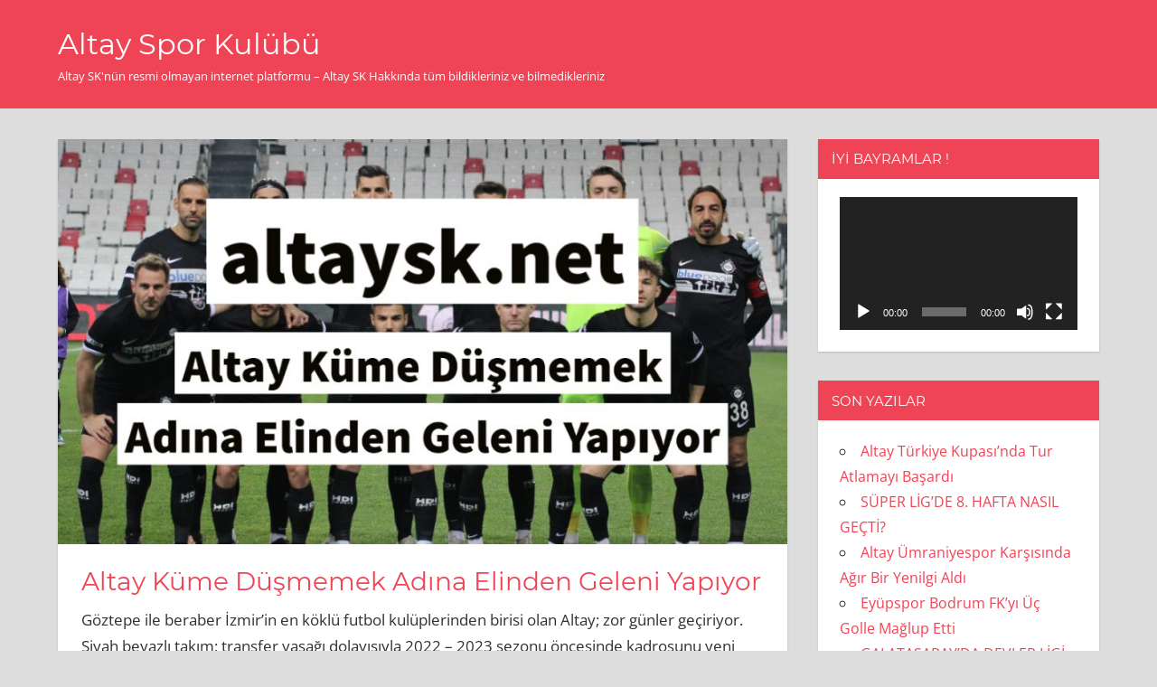

--- FILE ---
content_type: text/html; charset=UTF-8
request_url: https://www.altaysk.net/altay-kume-dusmemek-adina-elinden-geleni-yapiyor/
body_size: 21176
content:
<!DOCTYPE html>
<html lang="tr" prefix="og: https://ogp.me/ns#">

<head>
<meta charset="UTF-8">
<meta name="viewport" content="width=device-width, initial-scale=1">
<link rel="profile" href="http://gmpg.org/xfn/11">
<link rel="pingback" href="https://www.altaysk.net/xmlrpc.php">


<!-- Rank Math&#039;a Göre Arama Motoru Optimizasyonu - https://rankmath.com/ -->
<title>Altay Küme Düşmemek Adına Elinden Geleni Yapıyor - Altay Spor Kulübü</title>
<meta name="description" content="Göztepe ile beraber İzmir’in en köklü futbol kulüplerinden birisi olan Altay; zor günler geçiriyor. Siyah beyazlı takım; transfer yasağı dolayısıyla 2022"/>
<meta name="robots" content="index, follow, max-snippet:-1, max-video-preview:-1, max-image-preview:large"/>
<link rel="canonical" href="https://www.altaysk.net/altay-kume-dusmemek-adina-elinden-geleni-yapiyor/" />
<meta property="og:locale" content="tr_TR" />
<meta property="og:type" content="article" />
<meta property="og:title" content="Altay Küme Düşmemek Adına Elinden Geleni Yapıyor - Altay Spor Kulübü" />
<meta property="og:description" content="Göztepe ile beraber İzmir’in en köklü futbol kulüplerinden birisi olan Altay; zor günler geçiriyor. Siyah beyazlı takım; transfer yasağı dolayısıyla 2022" />
<meta property="og:url" content="https://www.altaysk.net/altay-kume-dusmemek-adina-elinden-geleni-yapiyor/" />
<meta property="og:site_name" content="Altay Spor Kulübü" />
<meta property="article:tag" content="altay" />
<meta property="article:tag" content="Altay futbol" />
<meta property="article:tag" content="altay futbol takımı" />
<meta property="article:tag" content="altay sıralama" />
<meta property="article:tag" content="Altay SK" />
<meta property="article:tag" content="altay sk haberleri" />
<meta property="article:tag" content="Altay Spor" />
<meta property="article:tag" content="Altay Spor Kulübü" />
<meta property="article:tag" content="en güncel futbol haberleri" />
<meta property="article:tag" content="futbol" />
<meta property="article:tag" content="futbol haberleri" />
<meta property="article:tag" content="futbolcu" />
<meta property="article:tag" content="küme" />
<meta property="article:tag" content="küme düşme" />
<meta property="article:tag" content="maç" />
<meta property="article:tag" content="maç haberi" />
<meta property="article:tag" content="maç sonucu" />
<meta property="article:tag" content="spor" />
<meta property="article:tag" content="spor haberleri" />
<meta property="article:tag" content="spor toto 1. lig" />
<meta property="article:tag" content="TFF 1. Lig" />
<meta property="article:section" content="altay futbol haberleri" />
<meta property="og:updated_time" content="2023-02-07T19:39:33+03:00" />
<meta property="og:image" content="https://www.altaysk.net/wp-content/uploads/2023/02/altaysk-altay-kume-dusmemek-adina-elinden-geleni-yapiyor-2.jpg" />
<meta property="og:image:secure_url" content="https://www.altaysk.net/wp-content/uploads/2023/02/altaysk-altay-kume-dusmemek-adina-elinden-geleni-yapiyor-2.jpg" />
<meta property="og:image:width" content="1080" />
<meta property="og:image:height" content="1080" />
<meta property="og:image:alt" content="altay" />
<meta property="og:image:type" content="image/jpeg" />
<meta property="article:published_time" content="2023-02-07T19:39:25+03:00" />
<meta property="article:modified_time" content="2023-02-07T19:39:33+03:00" />
<meta name="twitter:card" content="summary_large_image" />
<meta name="twitter:title" content="Altay Küme Düşmemek Adına Elinden Geleni Yapıyor - Altay Spor Kulübü" />
<meta name="twitter:description" content="Göztepe ile beraber İzmir’in en köklü futbol kulüplerinden birisi olan Altay; zor günler geçiriyor. Siyah beyazlı takım; transfer yasağı dolayısıyla 2022" />
<meta name="twitter:image" content="https://www.altaysk.net/wp-content/uploads/2023/02/altaysk-altay-kume-dusmemek-adina-elinden-geleni-yapiyor-2.jpg" />
<meta name="twitter:label1" content="Yazan" />
<meta name="twitter:data1" content="AltayskGuncel" />
<meta name="twitter:label2" content="Okuma süresi" />
<meta name="twitter:data2" content="1 dakika" />
<script type="application/ld+json" class="rank-math-schema">{"@context":"https://schema.org","@graph":[{"@type":"Organization","@id":"https://www.altaysk.net/#organization","name":"Altayspor","url":"https://www.altaysk.net","logo":{"@type":"ImageObject","@id":"https://www.altaysk.net/#logo","url":"https://www.altaysk.net/wp-content/uploads/2020/04/altay2-3.png","contentUrl":"https://www.altaysk.net/wp-content/uploads/2020/04/altay2-3.png","caption":"Altayspor","inLanguage":"tr","width":"565","height":"289"}},{"@type":"WebSite","@id":"https://www.altaysk.net/#website","url":"https://www.altaysk.net","name":"Altayspor","publisher":{"@id":"https://www.altaysk.net/#organization"},"inLanguage":"tr"},{"@type":"ImageObject","@id":"https://www.altaysk.net/wp-content/uploads/2023/02/altaysk-altay-kume-dusmemek-adina-elinden-geleni-yapiyor-2.jpg","url":"https://www.altaysk.net/wp-content/uploads/2023/02/altaysk-altay-kume-dusmemek-adina-elinden-geleni-yapiyor-2.jpg","width":"1080","height":"1080","inLanguage":"tr"},{"@type":"WebPage","@id":"https://www.altaysk.net/altay-kume-dusmemek-adina-elinden-geleni-yapiyor/#webpage","url":"https://www.altaysk.net/altay-kume-dusmemek-adina-elinden-geleni-yapiyor/","name":"Altay K\u00fcme D\u00fc\u015fmemek Ad\u0131na Elinden Geleni Yap\u0131yor - Altay Spor Kul\u00fcb\u00fc","datePublished":"2023-02-07T19:39:25+03:00","dateModified":"2023-02-07T19:39:33+03:00","isPartOf":{"@id":"https://www.altaysk.net/#website"},"primaryImageOfPage":{"@id":"https://www.altaysk.net/wp-content/uploads/2023/02/altaysk-altay-kume-dusmemek-adina-elinden-geleni-yapiyor-2.jpg"},"inLanguage":"tr"},{"@type":"Person","@id":"https://www.altaysk.net/author/altayskguncel/","name":"AltayskGuncel","url":"https://www.altaysk.net/author/altayskguncel/","image":{"@type":"ImageObject","@id":"https://secure.gravatar.com/avatar/380d3b5ef193703ff8e03babc81c0d4b93eb9fd61527e52b50aa446b817dadaf?s=96&amp;d=mm&amp;r=g","url":"https://secure.gravatar.com/avatar/380d3b5ef193703ff8e03babc81c0d4b93eb9fd61527e52b50aa446b817dadaf?s=96&amp;d=mm&amp;r=g","caption":"AltayskGuncel","inLanguage":"tr"},"worksFor":{"@id":"https://www.altaysk.net/#organization"}},{"@type":"BlogPosting","headline":"Altay K\u00fcme D\u00fc\u015fmemek Ad\u0131na Elinden Geleni Yap\u0131yor - Altay Spor Kul\u00fcb\u00fc","keywords":"altay","datePublished":"2023-02-07T19:39:25+03:00","dateModified":"2023-02-07T19:39:33+03:00","author":{"@id":"https://www.altaysk.net/author/altayskguncel/","name":"AltayskGuncel"},"publisher":{"@id":"https://www.altaysk.net/#organization"},"description":"G\u00f6ztepe ile beraber \u0130zmir\u2019in en k\u00f6kl\u00fc futbol kul\u00fcplerinden birisi olan Altay; zor g\u00fcnler ge\u00e7iriyor. Siyah beyazl\u0131 tak\u0131m; transfer yasa\u011f\u0131 dolay\u0131s\u0131yla 2022","name":"Altay K\u00fcme D\u00fc\u015fmemek Ad\u0131na Elinden Geleni Yap\u0131yor - Altay Spor Kul\u00fcb\u00fc","@id":"https://www.altaysk.net/altay-kume-dusmemek-adina-elinden-geleni-yapiyor/#richSnippet","isPartOf":{"@id":"https://www.altaysk.net/altay-kume-dusmemek-adina-elinden-geleni-yapiyor/#webpage"},"image":{"@id":"https://www.altaysk.net/wp-content/uploads/2023/02/altaysk-altay-kume-dusmemek-adina-elinden-geleni-yapiyor-2.jpg"},"inLanguage":"tr","mainEntityOfPage":{"@id":"https://www.altaysk.net/altay-kume-dusmemek-adina-elinden-geleni-yapiyor/#webpage"}}]}</script>
<!-- /Rank Math WordPress SEO eklentisi -->

<link rel="amphtml" href="https://www.altaysk.net/altay-kume-dusmemek-adina-elinden-geleni-yapiyor/amp/" /><meta name="generator" content="AMP for WP 1.1.11"/><link rel='dns-prefetch' href='//cdn.socket.io' />
<link rel="alternate" type="application/rss+xml" title="Altay Spor Kulübü &raquo; akışı" href="https://www.altaysk.net/feed/" />
<link rel="alternate" title="oEmbed (JSON)" type="application/json+oembed" href="https://www.altaysk.net/wp-json/oembed/1.0/embed?url=https%3A%2F%2Fwww.altaysk.net%2Faltay-kume-dusmemek-adina-elinden-geleni-yapiyor%2F" />
<link rel="alternate" title="oEmbed (XML)" type="text/xml+oembed" href="https://www.altaysk.net/wp-json/oembed/1.0/embed?url=https%3A%2F%2Fwww.altaysk.net%2Faltay-kume-dusmemek-adina-elinden-geleni-yapiyor%2F&#038;format=xml" />
<style id='wp-img-auto-sizes-contain-inline-css' type='text/css'>
img:is([sizes=auto i],[sizes^="auto," i]){contain-intrinsic-size:3000px 1500px}
/*# sourceURL=wp-img-auto-sizes-contain-inline-css */
</style>
<link rel='stylesheet' id='napoli-theme-fonts-css' href='https://www.altaysk.net/wp-content/fonts/0cf144b5c44aa23782c4d844d7f0967c.css?ver=20201110' type='text/css' media='all' />
<style id='wp-emoji-styles-inline-css' type='text/css'>

	img.wp-smiley, img.emoji {
		display: inline !important;
		border: none !important;
		box-shadow: none !important;
		height: 1em !important;
		width: 1em !important;
		margin: 0 0.07em !important;
		vertical-align: -0.1em !important;
		background: none !important;
		padding: 0 !important;
	}
/*# sourceURL=wp-emoji-styles-inline-css */
</style>
<style id='wp-block-library-inline-css' type='text/css'>
:root{--wp-block-synced-color:#7a00df;--wp-block-synced-color--rgb:122,0,223;--wp-bound-block-color:var(--wp-block-synced-color);--wp-editor-canvas-background:#ddd;--wp-admin-theme-color:#007cba;--wp-admin-theme-color--rgb:0,124,186;--wp-admin-theme-color-darker-10:#006ba1;--wp-admin-theme-color-darker-10--rgb:0,107,160.5;--wp-admin-theme-color-darker-20:#005a87;--wp-admin-theme-color-darker-20--rgb:0,90,135;--wp-admin-border-width-focus:2px}@media (min-resolution:192dpi){:root{--wp-admin-border-width-focus:1.5px}}.wp-element-button{cursor:pointer}:root .has-very-light-gray-background-color{background-color:#eee}:root .has-very-dark-gray-background-color{background-color:#313131}:root .has-very-light-gray-color{color:#eee}:root .has-very-dark-gray-color{color:#313131}:root .has-vivid-green-cyan-to-vivid-cyan-blue-gradient-background{background:linear-gradient(135deg,#00d084,#0693e3)}:root .has-purple-crush-gradient-background{background:linear-gradient(135deg,#34e2e4,#4721fb 50%,#ab1dfe)}:root .has-hazy-dawn-gradient-background{background:linear-gradient(135deg,#faaca8,#dad0ec)}:root .has-subdued-olive-gradient-background{background:linear-gradient(135deg,#fafae1,#67a671)}:root .has-atomic-cream-gradient-background{background:linear-gradient(135deg,#fdd79a,#004a59)}:root .has-nightshade-gradient-background{background:linear-gradient(135deg,#330968,#31cdcf)}:root .has-midnight-gradient-background{background:linear-gradient(135deg,#020381,#2874fc)}:root{--wp--preset--font-size--normal:16px;--wp--preset--font-size--huge:42px}.has-regular-font-size{font-size:1em}.has-larger-font-size{font-size:2.625em}.has-normal-font-size{font-size:var(--wp--preset--font-size--normal)}.has-huge-font-size{font-size:var(--wp--preset--font-size--huge)}.has-text-align-center{text-align:center}.has-text-align-left{text-align:left}.has-text-align-right{text-align:right}.has-fit-text{white-space:nowrap!important}#end-resizable-editor-section{display:none}.aligncenter{clear:both}.items-justified-left{justify-content:flex-start}.items-justified-center{justify-content:center}.items-justified-right{justify-content:flex-end}.items-justified-space-between{justify-content:space-between}.screen-reader-text{border:0;clip-path:inset(50%);height:1px;margin:-1px;overflow:hidden;padding:0;position:absolute;width:1px;word-wrap:normal!important}.screen-reader-text:focus{background-color:#ddd;clip-path:none;color:#444;display:block;font-size:1em;height:auto;left:5px;line-height:normal;padding:15px 23px 14px;text-decoration:none;top:5px;width:auto;z-index:100000}html :where(.has-border-color){border-style:solid}html :where([style*=border-top-color]){border-top-style:solid}html :where([style*=border-right-color]){border-right-style:solid}html :where([style*=border-bottom-color]){border-bottom-style:solid}html :where([style*=border-left-color]){border-left-style:solid}html :where([style*=border-width]){border-style:solid}html :where([style*=border-top-width]){border-top-style:solid}html :where([style*=border-right-width]){border-right-style:solid}html :where([style*=border-bottom-width]){border-bottom-style:solid}html :where([style*=border-left-width]){border-left-style:solid}html :where(img[class*=wp-image-]){height:auto;max-width:100%}:where(figure){margin:0 0 1em}html :where(.is-position-sticky){--wp-admin--admin-bar--position-offset:var(--wp-admin--admin-bar--height,0px)}@media screen and (max-width:600px){html :where(.is-position-sticky){--wp-admin--admin-bar--position-offset:0px}}

/*# sourceURL=wp-block-library-inline-css */
</style><style id='wp-block-heading-inline-css' type='text/css'>
h1:where(.wp-block-heading).has-background,h2:where(.wp-block-heading).has-background,h3:where(.wp-block-heading).has-background,h4:where(.wp-block-heading).has-background,h5:where(.wp-block-heading).has-background,h6:where(.wp-block-heading).has-background{padding:1.25em 2.375em}h1.has-text-align-left[style*=writing-mode]:where([style*=vertical-lr]),h1.has-text-align-right[style*=writing-mode]:where([style*=vertical-rl]),h2.has-text-align-left[style*=writing-mode]:where([style*=vertical-lr]),h2.has-text-align-right[style*=writing-mode]:where([style*=vertical-rl]),h3.has-text-align-left[style*=writing-mode]:where([style*=vertical-lr]),h3.has-text-align-right[style*=writing-mode]:where([style*=vertical-rl]),h4.has-text-align-left[style*=writing-mode]:where([style*=vertical-lr]),h4.has-text-align-right[style*=writing-mode]:where([style*=vertical-rl]),h5.has-text-align-left[style*=writing-mode]:where([style*=vertical-lr]),h5.has-text-align-right[style*=writing-mode]:where([style*=vertical-rl]),h6.has-text-align-left[style*=writing-mode]:where([style*=vertical-lr]),h6.has-text-align-right[style*=writing-mode]:where([style*=vertical-rl]){rotate:180deg}
/*# sourceURL=https://www.altaysk.net/wp-includes/blocks/heading/style.min.css */
</style>
<style id='wp-block-image-inline-css' type='text/css'>
.wp-block-image>a,.wp-block-image>figure>a{display:inline-block}.wp-block-image img{box-sizing:border-box;height:auto;max-width:100%;vertical-align:bottom}@media not (prefers-reduced-motion){.wp-block-image img.hide{visibility:hidden}.wp-block-image img.show{animation:show-content-image .4s}}.wp-block-image[style*=border-radius] img,.wp-block-image[style*=border-radius]>a{border-radius:inherit}.wp-block-image.has-custom-border img{box-sizing:border-box}.wp-block-image.aligncenter{text-align:center}.wp-block-image.alignfull>a,.wp-block-image.alignwide>a{width:100%}.wp-block-image.alignfull img,.wp-block-image.alignwide img{height:auto;width:100%}.wp-block-image .aligncenter,.wp-block-image .alignleft,.wp-block-image .alignright,.wp-block-image.aligncenter,.wp-block-image.alignleft,.wp-block-image.alignright{display:table}.wp-block-image .aligncenter>figcaption,.wp-block-image .alignleft>figcaption,.wp-block-image .alignright>figcaption,.wp-block-image.aligncenter>figcaption,.wp-block-image.alignleft>figcaption,.wp-block-image.alignright>figcaption{caption-side:bottom;display:table-caption}.wp-block-image .alignleft{float:left;margin:.5em 1em .5em 0}.wp-block-image .alignright{float:right;margin:.5em 0 .5em 1em}.wp-block-image .aligncenter{margin-left:auto;margin-right:auto}.wp-block-image :where(figcaption){margin-bottom:1em;margin-top:.5em}.wp-block-image.is-style-circle-mask img{border-radius:9999px}@supports ((-webkit-mask-image:none) or (mask-image:none)) or (-webkit-mask-image:none){.wp-block-image.is-style-circle-mask img{border-radius:0;-webkit-mask-image:url('data:image/svg+xml;utf8,<svg viewBox="0 0 100 100" xmlns="http://www.w3.org/2000/svg"><circle cx="50" cy="50" r="50"/></svg>');mask-image:url('data:image/svg+xml;utf8,<svg viewBox="0 0 100 100" xmlns="http://www.w3.org/2000/svg"><circle cx="50" cy="50" r="50"/></svg>');mask-mode:alpha;-webkit-mask-position:center;mask-position:center;-webkit-mask-repeat:no-repeat;mask-repeat:no-repeat;-webkit-mask-size:contain;mask-size:contain}}:root :where(.wp-block-image.is-style-rounded img,.wp-block-image .is-style-rounded img){border-radius:9999px}.wp-block-image figure{margin:0}.wp-lightbox-container{display:flex;flex-direction:column;position:relative}.wp-lightbox-container img{cursor:zoom-in}.wp-lightbox-container img:hover+button{opacity:1}.wp-lightbox-container button{align-items:center;backdrop-filter:blur(16px) saturate(180%);background-color:#5a5a5a40;border:none;border-radius:4px;cursor:zoom-in;display:flex;height:20px;justify-content:center;opacity:0;padding:0;position:absolute;right:16px;text-align:center;top:16px;width:20px;z-index:100}@media not (prefers-reduced-motion){.wp-lightbox-container button{transition:opacity .2s ease}}.wp-lightbox-container button:focus-visible{outline:3px auto #5a5a5a40;outline:3px auto -webkit-focus-ring-color;outline-offset:3px}.wp-lightbox-container button:hover{cursor:pointer;opacity:1}.wp-lightbox-container button:focus{opacity:1}.wp-lightbox-container button:focus,.wp-lightbox-container button:hover,.wp-lightbox-container button:not(:hover):not(:active):not(.has-background){background-color:#5a5a5a40;border:none}.wp-lightbox-overlay{box-sizing:border-box;cursor:zoom-out;height:100vh;left:0;overflow:hidden;position:fixed;top:0;visibility:hidden;width:100%;z-index:100000}.wp-lightbox-overlay .close-button{align-items:center;cursor:pointer;display:flex;justify-content:center;min-height:40px;min-width:40px;padding:0;position:absolute;right:calc(env(safe-area-inset-right) + 16px);top:calc(env(safe-area-inset-top) + 16px);z-index:5000000}.wp-lightbox-overlay .close-button:focus,.wp-lightbox-overlay .close-button:hover,.wp-lightbox-overlay .close-button:not(:hover):not(:active):not(.has-background){background:none;border:none}.wp-lightbox-overlay .lightbox-image-container{height:var(--wp--lightbox-container-height);left:50%;overflow:hidden;position:absolute;top:50%;transform:translate(-50%,-50%);transform-origin:top left;width:var(--wp--lightbox-container-width);z-index:9999999999}.wp-lightbox-overlay .wp-block-image{align-items:center;box-sizing:border-box;display:flex;height:100%;justify-content:center;margin:0;position:relative;transform-origin:0 0;width:100%;z-index:3000000}.wp-lightbox-overlay .wp-block-image img{height:var(--wp--lightbox-image-height);min-height:var(--wp--lightbox-image-height);min-width:var(--wp--lightbox-image-width);width:var(--wp--lightbox-image-width)}.wp-lightbox-overlay .wp-block-image figcaption{display:none}.wp-lightbox-overlay button{background:none;border:none}.wp-lightbox-overlay .scrim{background-color:#fff;height:100%;opacity:.9;position:absolute;width:100%;z-index:2000000}.wp-lightbox-overlay.active{visibility:visible}@media not (prefers-reduced-motion){.wp-lightbox-overlay.active{animation:turn-on-visibility .25s both}.wp-lightbox-overlay.active img{animation:turn-on-visibility .35s both}.wp-lightbox-overlay.show-closing-animation:not(.active){animation:turn-off-visibility .35s both}.wp-lightbox-overlay.show-closing-animation:not(.active) img{animation:turn-off-visibility .25s both}.wp-lightbox-overlay.zoom.active{animation:none;opacity:1;visibility:visible}.wp-lightbox-overlay.zoom.active .lightbox-image-container{animation:lightbox-zoom-in .4s}.wp-lightbox-overlay.zoom.active .lightbox-image-container img{animation:none}.wp-lightbox-overlay.zoom.active .scrim{animation:turn-on-visibility .4s forwards}.wp-lightbox-overlay.zoom.show-closing-animation:not(.active){animation:none}.wp-lightbox-overlay.zoom.show-closing-animation:not(.active) .lightbox-image-container{animation:lightbox-zoom-out .4s}.wp-lightbox-overlay.zoom.show-closing-animation:not(.active) .lightbox-image-container img{animation:none}.wp-lightbox-overlay.zoom.show-closing-animation:not(.active) .scrim{animation:turn-off-visibility .4s forwards}}@keyframes show-content-image{0%{visibility:hidden}99%{visibility:hidden}to{visibility:visible}}@keyframes turn-on-visibility{0%{opacity:0}to{opacity:1}}@keyframes turn-off-visibility{0%{opacity:1;visibility:visible}99%{opacity:0;visibility:visible}to{opacity:0;visibility:hidden}}@keyframes lightbox-zoom-in{0%{transform:translate(calc((-100vw + var(--wp--lightbox-scrollbar-width))/2 + var(--wp--lightbox-initial-left-position)),calc(-50vh + var(--wp--lightbox-initial-top-position))) scale(var(--wp--lightbox-scale))}to{transform:translate(-50%,-50%) scale(1)}}@keyframes lightbox-zoom-out{0%{transform:translate(-50%,-50%) scale(1);visibility:visible}99%{visibility:visible}to{transform:translate(calc((-100vw + var(--wp--lightbox-scrollbar-width))/2 + var(--wp--lightbox-initial-left-position)),calc(-50vh + var(--wp--lightbox-initial-top-position))) scale(var(--wp--lightbox-scale));visibility:hidden}}
/*# sourceURL=https://www.altaysk.net/wp-includes/blocks/image/style.min.css */
</style>
<style id='wp-block-paragraph-inline-css' type='text/css'>
.is-small-text{font-size:.875em}.is-regular-text{font-size:1em}.is-large-text{font-size:2.25em}.is-larger-text{font-size:3em}.has-drop-cap:not(:focus):first-letter{float:left;font-size:8.4em;font-style:normal;font-weight:100;line-height:.68;margin:.05em .1em 0 0;text-transform:uppercase}body.rtl .has-drop-cap:not(:focus):first-letter{float:none;margin-left:.1em}p.has-drop-cap.has-background{overflow:hidden}:root :where(p.has-background){padding:1.25em 2.375em}:where(p.has-text-color:not(.has-link-color)) a{color:inherit}p.has-text-align-left[style*="writing-mode:vertical-lr"],p.has-text-align-right[style*="writing-mode:vertical-rl"]{rotate:180deg}
/*# sourceURL=https://www.altaysk.net/wp-includes/blocks/paragraph/style.min.css */
</style>
<style id='global-styles-inline-css' type='text/css'>
:root{--wp--preset--aspect-ratio--square: 1;--wp--preset--aspect-ratio--4-3: 4/3;--wp--preset--aspect-ratio--3-4: 3/4;--wp--preset--aspect-ratio--3-2: 3/2;--wp--preset--aspect-ratio--2-3: 2/3;--wp--preset--aspect-ratio--16-9: 16/9;--wp--preset--aspect-ratio--9-16: 9/16;--wp--preset--color--black: #000000;--wp--preset--color--cyan-bluish-gray: #abb8c3;--wp--preset--color--white: #ffffff;--wp--preset--color--pale-pink: #f78da7;--wp--preset--color--vivid-red: #cf2e2e;--wp--preset--color--luminous-vivid-orange: #ff6900;--wp--preset--color--luminous-vivid-amber: #fcb900;--wp--preset--color--light-green-cyan: #7bdcb5;--wp--preset--color--vivid-green-cyan: #00d084;--wp--preset--color--pale-cyan-blue: #8ed1fc;--wp--preset--color--vivid-cyan-blue: #0693e3;--wp--preset--color--vivid-purple: #9b51e0;--wp--preset--color--primary: #ee4455;--wp--preset--color--secondary: #d52b3c;--wp--preset--color--tertiary: #bb1122;--wp--preset--color--accent: #4466ee;--wp--preset--color--highlight: #eee644;--wp--preset--color--light-gray: #e0e0e0;--wp--preset--color--gray: #999999;--wp--preset--color--dark-gray: #303030;--wp--preset--gradient--vivid-cyan-blue-to-vivid-purple: linear-gradient(135deg,rgb(6,147,227) 0%,rgb(155,81,224) 100%);--wp--preset--gradient--light-green-cyan-to-vivid-green-cyan: linear-gradient(135deg,rgb(122,220,180) 0%,rgb(0,208,130) 100%);--wp--preset--gradient--luminous-vivid-amber-to-luminous-vivid-orange: linear-gradient(135deg,rgb(252,185,0) 0%,rgb(255,105,0) 100%);--wp--preset--gradient--luminous-vivid-orange-to-vivid-red: linear-gradient(135deg,rgb(255,105,0) 0%,rgb(207,46,46) 100%);--wp--preset--gradient--very-light-gray-to-cyan-bluish-gray: linear-gradient(135deg,rgb(238,238,238) 0%,rgb(169,184,195) 100%);--wp--preset--gradient--cool-to-warm-spectrum: linear-gradient(135deg,rgb(74,234,220) 0%,rgb(151,120,209) 20%,rgb(207,42,186) 40%,rgb(238,44,130) 60%,rgb(251,105,98) 80%,rgb(254,248,76) 100%);--wp--preset--gradient--blush-light-purple: linear-gradient(135deg,rgb(255,206,236) 0%,rgb(152,150,240) 100%);--wp--preset--gradient--blush-bordeaux: linear-gradient(135deg,rgb(254,205,165) 0%,rgb(254,45,45) 50%,rgb(107,0,62) 100%);--wp--preset--gradient--luminous-dusk: linear-gradient(135deg,rgb(255,203,112) 0%,rgb(199,81,192) 50%,rgb(65,88,208) 100%);--wp--preset--gradient--pale-ocean: linear-gradient(135deg,rgb(255,245,203) 0%,rgb(182,227,212) 50%,rgb(51,167,181) 100%);--wp--preset--gradient--electric-grass: linear-gradient(135deg,rgb(202,248,128) 0%,rgb(113,206,126) 100%);--wp--preset--gradient--midnight: linear-gradient(135deg,rgb(2,3,129) 0%,rgb(40,116,252) 100%);--wp--preset--font-size--small: 13px;--wp--preset--font-size--medium: 20px;--wp--preset--font-size--large: 36px;--wp--preset--font-size--x-large: 42px;--wp--preset--spacing--20: 0.44rem;--wp--preset--spacing--30: 0.67rem;--wp--preset--spacing--40: 1rem;--wp--preset--spacing--50: 1.5rem;--wp--preset--spacing--60: 2.25rem;--wp--preset--spacing--70: 3.38rem;--wp--preset--spacing--80: 5.06rem;--wp--preset--shadow--natural: 6px 6px 9px rgba(0, 0, 0, 0.2);--wp--preset--shadow--deep: 12px 12px 50px rgba(0, 0, 0, 0.4);--wp--preset--shadow--sharp: 6px 6px 0px rgba(0, 0, 0, 0.2);--wp--preset--shadow--outlined: 6px 6px 0px -3px rgb(255, 255, 255), 6px 6px rgb(0, 0, 0);--wp--preset--shadow--crisp: 6px 6px 0px rgb(0, 0, 0);}:where(.is-layout-flex){gap: 0.5em;}:where(.is-layout-grid){gap: 0.5em;}body .is-layout-flex{display: flex;}.is-layout-flex{flex-wrap: wrap;align-items: center;}.is-layout-flex > :is(*, div){margin: 0;}body .is-layout-grid{display: grid;}.is-layout-grid > :is(*, div){margin: 0;}:where(.wp-block-columns.is-layout-flex){gap: 2em;}:where(.wp-block-columns.is-layout-grid){gap: 2em;}:where(.wp-block-post-template.is-layout-flex){gap: 1.25em;}:where(.wp-block-post-template.is-layout-grid){gap: 1.25em;}.has-black-color{color: var(--wp--preset--color--black) !important;}.has-cyan-bluish-gray-color{color: var(--wp--preset--color--cyan-bluish-gray) !important;}.has-white-color{color: var(--wp--preset--color--white) !important;}.has-pale-pink-color{color: var(--wp--preset--color--pale-pink) !important;}.has-vivid-red-color{color: var(--wp--preset--color--vivid-red) !important;}.has-luminous-vivid-orange-color{color: var(--wp--preset--color--luminous-vivid-orange) !important;}.has-luminous-vivid-amber-color{color: var(--wp--preset--color--luminous-vivid-amber) !important;}.has-light-green-cyan-color{color: var(--wp--preset--color--light-green-cyan) !important;}.has-vivid-green-cyan-color{color: var(--wp--preset--color--vivid-green-cyan) !important;}.has-pale-cyan-blue-color{color: var(--wp--preset--color--pale-cyan-blue) !important;}.has-vivid-cyan-blue-color{color: var(--wp--preset--color--vivid-cyan-blue) !important;}.has-vivid-purple-color{color: var(--wp--preset--color--vivid-purple) !important;}.has-black-background-color{background-color: var(--wp--preset--color--black) !important;}.has-cyan-bluish-gray-background-color{background-color: var(--wp--preset--color--cyan-bluish-gray) !important;}.has-white-background-color{background-color: var(--wp--preset--color--white) !important;}.has-pale-pink-background-color{background-color: var(--wp--preset--color--pale-pink) !important;}.has-vivid-red-background-color{background-color: var(--wp--preset--color--vivid-red) !important;}.has-luminous-vivid-orange-background-color{background-color: var(--wp--preset--color--luminous-vivid-orange) !important;}.has-luminous-vivid-amber-background-color{background-color: var(--wp--preset--color--luminous-vivid-amber) !important;}.has-light-green-cyan-background-color{background-color: var(--wp--preset--color--light-green-cyan) !important;}.has-vivid-green-cyan-background-color{background-color: var(--wp--preset--color--vivid-green-cyan) !important;}.has-pale-cyan-blue-background-color{background-color: var(--wp--preset--color--pale-cyan-blue) !important;}.has-vivid-cyan-blue-background-color{background-color: var(--wp--preset--color--vivid-cyan-blue) !important;}.has-vivid-purple-background-color{background-color: var(--wp--preset--color--vivid-purple) !important;}.has-black-border-color{border-color: var(--wp--preset--color--black) !important;}.has-cyan-bluish-gray-border-color{border-color: var(--wp--preset--color--cyan-bluish-gray) !important;}.has-white-border-color{border-color: var(--wp--preset--color--white) !important;}.has-pale-pink-border-color{border-color: var(--wp--preset--color--pale-pink) !important;}.has-vivid-red-border-color{border-color: var(--wp--preset--color--vivid-red) !important;}.has-luminous-vivid-orange-border-color{border-color: var(--wp--preset--color--luminous-vivid-orange) !important;}.has-luminous-vivid-amber-border-color{border-color: var(--wp--preset--color--luminous-vivid-amber) !important;}.has-light-green-cyan-border-color{border-color: var(--wp--preset--color--light-green-cyan) !important;}.has-vivid-green-cyan-border-color{border-color: var(--wp--preset--color--vivid-green-cyan) !important;}.has-pale-cyan-blue-border-color{border-color: var(--wp--preset--color--pale-cyan-blue) !important;}.has-vivid-cyan-blue-border-color{border-color: var(--wp--preset--color--vivid-cyan-blue) !important;}.has-vivid-purple-border-color{border-color: var(--wp--preset--color--vivid-purple) !important;}.has-vivid-cyan-blue-to-vivid-purple-gradient-background{background: var(--wp--preset--gradient--vivid-cyan-blue-to-vivid-purple) !important;}.has-light-green-cyan-to-vivid-green-cyan-gradient-background{background: var(--wp--preset--gradient--light-green-cyan-to-vivid-green-cyan) !important;}.has-luminous-vivid-amber-to-luminous-vivid-orange-gradient-background{background: var(--wp--preset--gradient--luminous-vivid-amber-to-luminous-vivid-orange) !important;}.has-luminous-vivid-orange-to-vivid-red-gradient-background{background: var(--wp--preset--gradient--luminous-vivid-orange-to-vivid-red) !important;}.has-very-light-gray-to-cyan-bluish-gray-gradient-background{background: var(--wp--preset--gradient--very-light-gray-to-cyan-bluish-gray) !important;}.has-cool-to-warm-spectrum-gradient-background{background: var(--wp--preset--gradient--cool-to-warm-spectrum) !important;}.has-blush-light-purple-gradient-background{background: var(--wp--preset--gradient--blush-light-purple) !important;}.has-blush-bordeaux-gradient-background{background: var(--wp--preset--gradient--blush-bordeaux) !important;}.has-luminous-dusk-gradient-background{background: var(--wp--preset--gradient--luminous-dusk) !important;}.has-pale-ocean-gradient-background{background: var(--wp--preset--gradient--pale-ocean) !important;}.has-electric-grass-gradient-background{background: var(--wp--preset--gradient--electric-grass) !important;}.has-midnight-gradient-background{background: var(--wp--preset--gradient--midnight) !important;}.has-small-font-size{font-size: var(--wp--preset--font-size--small) !important;}.has-medium-font-size{font-size: var(--wp--preset--font-size--medium) !important;}.has-large-font-size{font-size: var(--wp--preset--font-size--large) !important;}.has-x-large-font-size{font-size: var(--wp--preset--font-size--x-large) !important;}
/*# sourceURL=global-styles-inline-css */
</style>

<style id='classic-theme-styles-inline-css' type='text/css'>
/*! This file is auto-generated */
.wp-block-button__link{color:#fff;background-color:#32373c;border-radius:9999px;box-shadow:none;text-decoration:none;padding:calc(.667em + 2px) calc(1.333em + 2px);font-size:1.125em}.wp-block-file__button{background:#32373c;color:#fff;text-decoration:none}
/*# sourceURL=/wp-includes/css/classic-themes.min.css */
</style>
<link rel='stylesheet' id='multiliga-style-css' href='https://www.altaysk.net/wp-content/plugins/Multileague-v4/assets/style.css?ver=5.0.0' type='text/css' media='all' />
<style id='custom-inline-styles-inline-css' type='text/css'>

    .turkish-league-standings {
        width: 50% !important;
        margin: 0 auto;
        color: ;

    }

    @media (max-width: 768px) {
        .turkish-league-standings {
            width: 100% !important;
        }
    }

    .turkish-league-standings th {
    background-color:  !important;;
    color: ;
}
    .turkish-league-standings tr.highlight {
        background-color: #d9fdd3 !important;
    }
        .turkish-league-standings tr.table_bg_color {
        background-color: #ffffff !important;
    }

/*# sourceURL=custom-inline-styles-inline-css */
</style>
<link rel='stylesheet' id='napoli-stylesheet-css' href='https://www.altaysk.net/wp-content/themes/napoli/style.css?ver=2.3.1' type='text/css' media='all' />
<link rel='stylesheet' id='napoli-safari-flexbox-fixes-css' href='https://www.altaysk.net/wp-content/themes/napoli/assets/css/safari-flexbox-fixes.css?ver=20200420' type='text/css' media='all' />
<script type="text/javascript" src="https://www.altaysk.net/wp-includes/js/jquery/jquery.min.js?ver=3.7.1" id="jquery-core-js"></script>
<script type="text/javascript" src="https://www.altaysk.net/wp-includes/js/jquery/jquery-migrate.min.js?ver=3.4.1" id="jquery-migrate-js"></script>
<script type="text/javascript" src="https://www.altaysk.net/wp-content/themes/napoli/assets/js/svgxuse.min.js?ver=1.2.6" id="svgxuse-js"></script>
<link rel="https://api.w.org/" href="https://www.altaysk.net/wp-json/" /><link rel="alternate" title="JSON" type="application/json" href="https://www.altaysk.net/wp-json/wp/v2/posts/3462" /><link rel="EditURI" type="application/rsd+xml" title="RSD" href="https://www.altaysk.net/xmlrpc.php?rsd" />
<meta name="generator" content="WordPress 6.9" />
<link rel='shortlink' href='https://www.altaysk.net/?p=3462' />

		<!-- GA Google Analytics @ https://m0n.co/ga -->
		<script async src="https://www.googletagmanager.com/gtag/js?id=G-CMJKN6WG75"></script>
		<script>
			window.dataLayer = window.dataLayer || [];
			function gtag(){dataLayer.push(arguments);}
			gtag('js', new Date());
			gtag('config', 'G-CMJKN6WG75');
		</script>

	<link rel="icon" href="https://www.altaysk.net/wp-content/uploads/2019/09/cropped-altayskicon-32x32.png" sizes="32x32" />
<link rel="icon" href="https://www.altaysk.net/wp-content/uploads/2019/09/cropped-altayskicon-192x192.png" sizes="192x192" />
<link rel="apple-touch-icon" href="https://www.altaysk.net/wp-content/uploads/2019/09/cropped-altayskicon-180x180.png" />
<meta name="msapplication-TileImage" content="https://www.altaysk.net/wp-content/uploads/2019/09/cropped-altayskicon-270x270.png" />
<link rel='stylesheet' id='mediaelement-css' href='https://www.altaysk.net/wp-includes/js/mediaelement/mediaelementplayer-legacy.min.css?ver=4.2.17' type='text/css' media='all' />
<link rel='stylesheet' id='wp-mediaelement-css' href='https://www.altaysk.net/wp-includes/js/mediaelement/wp-mediaelement.min.css?ver=6.9' type='text/css' media='all' />
</head>

<body class="wp-singular post-template-default single single-post postid-3462 single-format-standard wp-embed-responsive wp-theme-napoli post-layout-two-columns post-layout-columns">

	
	<div id="page" class="hfeed site">

		<a class="skip-link screen-reader-text" href="#content">Skip to content</a>

		
		<header id="masthead" class="site-header clearfix" role="banner">

			<div class="header-main container clearfix">

				<div id="logo" class="site-branding clearfix">

										
			<p class="site-title"><a href="https://www.altaysk.net/" rel="home">Altay Spor Kulübü</a></p>

							
			<p class="site-description">Altay SK&#039;nün resmi olmayan internet platformu &#8211; Altay SK Hakkında tüm bildikleriniz ve bilmedikleriniz</p>

		
				</div><!-- .site-branding -->

				



			</div><!-- .header-main -->

			
		</header><!-- #masthead -->

		
		
		
		<div id="content" class="site-content container clearfix">

	<section id="primary" class="content-single content-area">
		<main id="main" class="site-main" role="main">

		
<article id="post-3462" class="post-3462 post type-post status-publish format-standard has-post-thumbnail hentry category-altay-futbol-haberleri category-altay-futbol-kulubu category-altay-haberleri category-altay-sk category-altay-sk-futbol-takimi category-blog category-futbol category-genel category-guncel-futbol-haberleri category-guncel-spor-haberleri category-ptt-1-lig category-spor-haberleri category-spor-toto-1-lig category-tff-1-lig tag-altay tag-altay-futbol tag-altay-futbol-takimi tag-altay-siralama tag-altay-sk tag-altay-sk-haberleri tag-altay-spor tag-altay-spor-kulubu-2 tag-en-guncel-futbol-haberleri tag-futbol tag-futbol-haberleri tag-futbolcu tag-kume tag-kume-dusme tag-mac tag-mac-haberi tag-mac-sonucu tag-spor tag-spor-haberleri tag-spor-toto-1-lig-3 tag-tff-1-lig">

	<img width="900" height="500" src="https://www.altaysk.net/wp-content/uploads/2023/02/altaysk-altay-kume-dusmemek-adina-elinden-geleni-yapiyor-2-900x500.jpg" class="attachment-post-thumbnail size-post-thumbnail wp-post-image" alt="" decoding="async" fetchpriority="high" srcset="https://www.altaysk.net/wp-content/uploads/2023/02/altaysk-altay-kume-dusmemek-adina-elinden-geleni-yapiyor-2-900x500.jpg 900w, https://www.altaysk.net/wp-content/uploads/2023/02/altaysk-altay-kume-dusmemek-adina-elinden-geleni-yapiyor-2-360x200.jpg 360w, https://www.altaysk.net/wp-content/uploads/2023/02/altaysk-altay-kume-dusmemek-adina-elinden-geleni-yapiyor-2-450x250.jpg 450w" sizes="(max-width: 900px) 100vw, 900px" />
	<div class="post-content clearfix">

		<header class="entry-header">

			<h1 class="entry-title">Altay Küme Düşmemek Adına Elinden Geleni Yapıyor</h1>
		</header><!-- .entry-header -->

		<div class="entry-content clearfix">

			
<p>Göztepe ile beraber İzmir’in en köklü futbol kulüplerinden birisi olan Altay; zor günler geçiriyor. Siyah beyazlı takım; transfer yasağı dolayısıyla 2022 – 2023 sezonu öncesinde kadrosunu yeni isimler ile güçlendiremedi. Yalnızca iç transferde sözleşmesi biten oyuncuları ile sözleşme yenileyebildi. Bir başka deyişle, sezona son derece sıkıntılı bir şekilde başladı.</p>



<p>Altay’ı bu sezon Sinan Kaloğlu çalıştırıyor. Bir dönemin ünlü futbolcularından birisi olan <a href="https://tr.wikipedia.org/wiki/Sinan_Kalo%C4%9Flu" target="_blank" data-type="URL" data-id="https://tr.wikipedia.org/wiki/Sinan_Kalo%C4%9Flu" rel="noreferrer noopener">Sinan Kaloğlu</a>; Altay’ı ligde tutmak istiyor. Bunun için oyuncuları ile beraber var gücüyle çalışıyor. Fakat, Kaloğlu’nun işi bir hayli zor! Altay; diğer TFF 1.Lig ekiplerine kıyasla çok daha zayıf bir kadroya sahip! Yine de <a href="https://www.altaysk.net/goztepe-tff-1-ligde-aradigini-bulamadi/" target="_blank" data-type="URL" data-id="https://www.altaysk.net/goztepe-tff-1-ligde-aradigini-bulamadi/" rel="noreferrer noopener">Altay</a>’ın ligde kalma ihtimali de mevcut!</p>



<h2 class="wp-block-heading">Altay 14. Sırada Yer Alıyor</h2>



<figure class="wp-block-image size-large"><img decoding="async" width="1024" height="1024" src="https://www.altaysk.net/wp-content/uploads/2023/02/altaysk-altay-kume-dusmemek-adina-elinden-geleni-yapiyor-1-1024x1024.jpg" alt="" class="wp-image-3467" srcset="https://www.altaysk.net/wp-content/uploads/2023/02/altaysk-altay-kume-dusmemek-adina-elinden-geleni-yapiyor-1-1024x1024.jpg 1024w, https://www.altaysk.net/wp-content/uploads/2023/02/altaysk-altay-kume-dusmemek-adina-elinden-geleni-yapiyor-1-300x300.jpg 300w, https://www.altaysk.net/wp-content/uploads/2023/02/altaysk-altay-kume-dusmemek-adina-elinden-geleni-yapiyor-1-150x150.jpg 150w, https://www.altaysk.net/wp-content/uploads/2023/02/altaysk-altay-kume-dusmemek-adina-elinden-geleni-yapiyor-1-768x768.jpg 768w, https://www.altaysk.net/wp-content/uploads/2023/02/altaysk-altay-kume-dusmemek-adina-elinden-geleni-yapiyor-1-1536x1536.jpg 1536w, https://www.altaysk.net/wp-content/uploads/2023/02/altaysk-altay-kume-dusmemek-adina-elinden-geleni-yapiyor-1-2048x2048.jpg 2048w" sizes="(max-width: 1024px) 100vw, 1024px" /></figure>



<p>Altay; 2022 – 2023 sezonunda zannedildiği kadar kötü bir performans sergilemiyor. Şu ana kadar oynamış olduğu 20 maçın beşinden galip ayrıldı. Yedi maçı beraberlik ile tamamladı. Sekiz maçı kaybederek taraftarlarını üzdü. Atmış olduğu 22 gole karşılık olarak kalesinde 29 gol gördü. Sonuç olarak, güncel tarih itibariyle, toplamış olduğu 18 puan ile 14. sırada yer alıyor. </p>



<p>Altay; hem iç hem de dış sahada istikrarsız bir görüntü çiziyor. Şu ana kadar iç sahada oynamış olduğu 10 maçın üçünü kazandı. Üç maçtan beraberlik ile ayrıldı. Dört maçı kaybetti. Atmış olduğu 12 gole karşılık olarak kalesinde 14 gol gördü. Bunun yanı sıra, deplasmanda da 10 maça çıktı. Söz konusu maçların yalnızca ikisini kazanabildi. Dört beraberlik ve dört mağlubiyet aldı. 10 gol atıp 12 gol yedi. İzmir ekibi; kümede kalmak adına bilhassa deplasmanlarda çok daha iyi performans göstermek zorunda! Aksi takdirde, rekabetin inanılmaz bir seviyeye ulaştığı son haftalarda kendisini son sıralarda bulabilir.</p>



<p>Altay; Türkiye Kupası’nda çok fazla ilerleyemedi. Üçüncü turda Efeler 09 SFK ile karşı karşıya geldi. Bu maçı uzatmalar sonucunda 2-1 kaybederek Türkiye Kupası’na veda etti.</p>



<h2 class="wp-block-heading">Marco Paixao Takımını Sırtlamaya Devam Ediyor</h2>



<figure class="wp-block-image size-full"><img decoding="async" width="864" height="486" src="https://www.altaysk.net/wp-content/uploads/2023/02/altaysk-altay-kume-dusmemek-adina-elinden-geleni-yapiyor.jpg" alt="" class="wp-image-3466" srcset="https://www.altaysk.net/wp-content/uploads/2023/02/altaysk-altay-kume-dusmemek-adina-elinden-geleni-yapiyor.jpg 864w, https://www.altaysk.net/wp-content/uploads/2023/02/altaysk-altay-kume-dusmemek-adina-elinden-geleni-yapiyor-300x169.jpg 300w, https://www.altaysk.net/wp-content/uploads/2023/02/altaysk-altay-kume-dusmemek-adina-elinden-geleni-yapiyor-768x432.jpg 768w" sizes="(max-width: 864px) 100vw, 864px" /></figure>



<p>Altay ile özdeşleşmiş isimlerden birisi tahmin edebileceğiniz üzere <a href="https://www.transfermarkt.com.tr/marco-paixao/profil/spieler/71662" target="_blank" data-type="URL" data-id="https://www.transfermarkt.com.tr/marco-paixao/profil/spieler/71662" rel="noreferrer noopener">Marco Paixao</a>! 1984 doğumlu futbolcu; ilerleyen yaşına rağmen bu seviyede futbol oynamaya devam ediyor. Altay’ı ligde tutmak adına elinden gelen her şeyi yapıyor. Portekizli oyuncu; bu sezon TFF 1.Lig’de 18 maçta görev aldı. Söz konusu maçlarda sahada bin 553 dakika kaldı. 12 gol attı. Altay’ın en golcü ismi olmayı başardı. Bunun yanı sıra, TFF 1.Lig’in en çok gol atan isimlerinin başında geliyor. Hatta, bu performansını sürdürdüğü takdirde 2022 – 2023 sezonunu gol kralı olarak tamamlayabilir. Ancak, Marco Paixao’nun bu performansının Altay’ı kümede tutmaya yetip yetmeyeceği belirsiz!</p>



<p>Marco Paixao ile ilgili her şey olumlu değil! 38 yaşındaki oyuncu; ödemelerinin Ocak ayının son haftasına kadar yapılmaması halinde sözleşmesini tek taraflı olarak feshetme hakkını kazanacak.</p>

			
		</div><!-- .entry-content -->

		<footer class="entry-footer">

			
			<div class="entry-tags clearfix">
				<span class="meta-tags">
					<a href="https://www.altaysk.net/tag/altay/" rel="tag">altay</a><a href="https://www.altaysk.net/tag/altay-futbol/" rel="tag">Altay futbol</a><a href="https://www.altaysk.net/tag/altay-futbol-takimi/" rel="tag">altay futbol takımı</a><a href="https://www.altaysk.net/tag/altay-siralama/" rel="tag">altay sıralama</a><a href="https://www.altaysk.net/tag/altay-sk/" rel="tag">Altay SK</a><a href="https://www.altaysk.net/tag/altay-sk-haberleri/" rel="tag">altay sk haberleri</a><a href="https://www.altaysk.net/tag/altay-spor/" rel="tag">Altay Spor</a><a href="https://www.altaysk.net/tag/altay-spor-kulubu-2/" rel="tag">Altay Spor Kulübü</a><a href="https://www.altaysk.net/tag/en-guncel-futbol-haberleri/" rel="tag">en güncel futbol haberleri</a><a href="https://www.altaysk.net/tag/futbol/" rel="tag">futbol</a><a href="https://www.altaysk.net/tag/futbol-haberleri/" rel="tag">futbol haberleri</a><a href="https://www.altaysk.net/tag/futbolcu/" rel="tag">futbolcu</a><a href="https://www.altaysk.net/tag/kume/" rel="tag">küme</a><a href="https://www.altaysk.net/tag/kume-dusme/" rel="tag">küme düşme</a><a href="https://www.altaysk.net/tag/mac/" rel="tag">maç</a><a href="https://www.altaysk.net/tag/mac-haberi/" rel="tag">maç haberi</a><a href="https://www.altaysk.net/tag/mac-sonucu/" rel="tag">maç sonucu</a><a href="https://www.altaysk.net/tag/spor/" rel="tag">spor</a><a href="https://www.altaysk.net/tag/spor-haberleri/" rel="tag">spor haberleri</a><a href="https://www.altaysk.net/tag/spor-toto-1-lig-3/" rel="tag">spor toto 1. lig</a><a href="https://www.altaysk.net/tag/tff-1-lig/" rel="tag">TFF 1. Lig</a>				</span>
			</div><!-- .entry-tags -->

		
		</footer><!-- .entry-footer -->

	</div>

	
	
	<nav class="navigation post-navigation" aria-label="Yazılar">
		<h2 class="screen-reader-text">Yazı gezinmesi</h2>
		<div class="nav-links"><div class="nav-previous"><a href="https://www.altaysk.net/goztepe-tff-1-ligde-aradigini-bulamadi/" rel="prev"><span class="nav-link-text">Previous Post</span><h3 class="entry-title">Göztepe TFF 1.Lig’de Aradığını Bulamadı</h3></a></div><div class="nav-next"><a href="https://www.altaysk.net/bucaspor-asbaskani-erdal-gokhan-iddiali-konustu-3/" rel="next"><span class="nav-link-text">Next Post</span><h3 class="entry-title">Bucaspor Asbaşkanı Erdal Gökhan İddialı Konuştu</h3></a></div></div>
	</nav>
	<div class="entry-meta clearfix"><span class="meta-date"><svg class="icon icon-day" aria-hidden="true" role="img"> <use xlink:href="https://www.altaysk.net/wp-content/themes/napoli/assets/icons/genericons-neue.svg#day"></use> </svg><a href="https://www.altaysk.net/altay-kume-dusmemek-adina-elinden-geleni-yapiyor/" title="19:39" rel="bookmark"><time class="entry-date published updated" datetime="2023-02-07T19:39:25+03:00">7 Şubat 2023</time></a></span><span class="meta-author"> <svg class="icon icon-edit" aria-hidden="true" role="img"> <use xlink:href="https://www.altaysk.net/wp-content/themes/napoli/assets/icons/genericons-neue.svg#edit"></use> </svg><span class="author vcard"><a class="url fn n" href="https://www.altaysk.net/author/altayskguncel/" title="View all posts by AltayskGuncel" rel="author">AltayskGuncel</a></span></span><span class="meta-category"> <svg class="icon icon-category" aria-hidden="true" role="img"> <use xlink:href="https://www.altaysk.net/wp-content/themes/napoli/assets/icons/genericons-neue.svg#category"></use> </svg><a href="https://www.altaysk.net/category/altay-futbol-haberleri/" rel="category tag">altay futbol haberleri</a>, <a href="https://www.altaysk.net/category/altay-futbol-kulubu/" rel="category tag">altay futbol kulübü</a>, <a href="https://www.altaysk.net/category/altay-haberleri/" rel="category tag">altay haberleri</a>, <a href="https://www.altaysk.net/category/altay-sk/" rel="category tag">Altay SK</a>, <a href="https://www.altaysk.net/category/altay-sk-futbol-takimi/" rel="category tag">altay sk futbol takımı</a>, <a href="https://www.altaysk.net/category/blog/" rel="category tag">Blog</a>, <a href="https://www.altaysk.net/category/futbol/" rel="category tag">futbol</a>, <a href="https://www.altaysk.net/category/genel/" rel="category tag">Genel</a>, <a href="https://www.altaysk.net/category/guncel-futbol-haberleri/" rel="category tag">güncel futbol haberleri</a>, <a href="https://www.altaysk.net/category/guncel-spor-haberleri/" rel="category tag">güncel spor haberleri</a>, <a href="https://www.altaysk.net/category/ptt-1-lig/" rel="category tag">ptt 1. lig</a>, <a href="https://www.altaysk.net/category/spor-haberleri/" rel="category tag">spor haberleri</a>, <a href="https://www.altaysk.net/category/spor-toto-1-lig/" rel="category tag">Spor Toto 1. Lig</a>, <a href="https://www.altaysk.net/category/tff-1-lig/" rel="category tag">TFF 1. LİG</a></span></div>
</article>

		</main><!-- #main -->
	</section><!-- #primary -->

	
	<section id="secondary" class="sidebar widget-area clearfix" role="complementary">

		<div class="widget-wrap"><aside id="media_video-2" class="widget widget_media_video clearfix"><div class="widget-header"><h3 class="widget-title">İyi Bayramlar !</h3></div><div style="width:100%;" class="wp-video"><video class="wp-video-shortcode" id="video-3462-1" preload="metadata" controls="controls"><source type="video/youtube" src="https://www.youtube.com/watch?v=ajYTN577M00&#038;_=1" /><a href="https://www.youtube.com/watch?v=ajYTN577M00">https://www.youtube.com/watch?v=ajYTN577M00</a></video></div></aside></div>
		<div class="widget-wrap"><aside id="recent-posts-3" class="widget widget_recent_entries clearfix">
		<div class="widget-header"><h3 class="widget-title">Son Yazılar</h3></div>
		<ul>
											<li>
					<a href="https://www.altaysk.net/altay-turkiye-kupasinda-tur-atlamayi-basardi/">Altay Türkiye Kupası’nda Tur Atlamayı Başardı</a>
									</li>
											<li>
					<a href="https://www.altaysk.net/super-ligde-8-hafta-nasil-gecti/">SÜPER LİG’DE 8. HAFTA NASIL GEÇTİ?</a>
									</li>
											<li>
					<a href="https://www.altaysk.net/altay-umraniyespor-karsisinda-agir-bir-yenilgi-aldi/">Altay Ümraniyespor Karşısında Ağır Bir Yenilgi Aldı</a>
									</li>
											<li>
					<a href="https://www.altaysk.net/eyupspor-bodrum-fkyi-uc-golle-maglup-etti/">Eyüpspor Bodrum FK’yı Üç Golle Mağlup Etti</a>
									</li>
											<li>
					<a href="https://www.altaysk.net/galatasarayda-devler-ligi-oncesin-hazirlik-devam-ediyor/">GALATASARAY’DA DEVLER LİGİ ÖNCESİ HAZIRLIK DEVAM EDİYOR</a>
									</li>
											<li>
					<a href="https://www.altaysk.net/altay-bodrum-fk-ile-yenisemedi/">Altay Bodrum FK ile Yenişemedi</a>
									</li>
											<li>
					<a href="https://www.altaysk.net/arjantin-bolivya-karsisinda-zorlanmadi/">Arjantin Bolivya Karşısında Zorlanmadı</a>
									</li>
											<li>
					<a href="https://www.altaysk.net/giorgi-beridze-kocaelispor-ile-anlasti/">Giorgi Beridze Kocaelispor ile Anlaştı</a>
									</li>
											<li>
					<a href="https://www.altaysk.net/derbinin-galibi-goztepe-oldu/">Derbinin Galibi Göztepe Oldu</a>
									</li>
											<li>
					<a href="https://www.altaysk.net/caykur-rizespor-milli-araya-iyi-girdi/">ÇAYKUR RİZESPOR MİLLİ ARAYA İYİ GİRDİ</a>
									</li>
											<li>
					<a href="https://www.altaysk.net/tff-1-ligin-dorduncu-haftasina-goztepe-altay-derbisi-damga-vuracak/">TFF 1.Lig’in Dördüncü Haftasına Göztepe – Altay Derbisi Damga Vuracak</a>
									</li>
											<li>
					<a href="https://www.altaysk.net/italya-da-napoli-ikide-iki-ile-yoluna-deva-ediyor/">İTALYA’ DA NAPOLİ İKİDE İKİ İLE YOLUNA DEVA EDİYOR</a>
									</li>
											<li>
					<a href="https://www.altaysk.net/karadeniz-ekibi-giresunspor-1-lig-de-ilk-iki-hafta-sonunda-ne-durumda/">KARADENİZ EKİBİ GİRESUNSPOR 1. LİG ‘DE İLK İKİ HAFTA SONUNDA NE DURUMDA?</a>
									</li>
											<li>
					<a href="https://www.altaysk.net/goztepe-iki-yeni-ismi-kadrosuna-katmak-uzere/">Göztepe İki Yeni İsmi Kadrosuna Katmak Üzere!</a>
									</li>
											<li>
					<a href="https://www.altaysk.net/fenerbahce-rovansta-zimbru-ile-mucadele-edecek/">Fenerbahçe Rövanşta Zimbru ile Mücadele Edecek</a>
									</li>
					</ul>

		</aside></div><div class="widget-wrap"><aside id="calendar-2" class="widget widget_calendar clearfix"><div id="calendar_wrap" class="calendar_wrap"><table id="wp-calendar" class="wp-calendar-table">
	<caption>Ocak 2026</caption>
	<thead>
	<tr>
		<th scope="col" aria-label="Pazartesi">P</th>
		<th scope="col" aria-label="Salı">S</th>
		<th scope="col" aria-label="Çarşamba">Ç</th>
		<th scope="col" aria-label="Perşembe">P</th>
		<th scope="col" aria-label="Cuma">C</th>
		<th scope="col" aria-label="Cumartesi">C</th>
		<th scope="col" aria-label="Pazar">P</th>
	</tr>
	</thead>
	<tbody>
	<tr>
		<td colspan="3" class="pad">&nbsp;</td><td>1</td><td>2</td><td>3</td><td>4</td>
	</tr>
	<tr>
		<td>5</td><td>6</td><td>7</td><td>8</td><td>9</td><td>10</td><td>11</td>
	</tr>
	<tr>
		<td>12</td><td>13</td><td>14</td><td>15</td><td>16</td><td>17</td><td>18</td>
	</tr>
	<tr>
		<td>19</td><td>20</td><td>21</td><td>22</td><td>23</td><td>24</td><td>25</td>
	</tr>
	<tr>
		<td id="today">26</td><td>27</td><td>28</td><td>29</td><td>30</td><td>31</td>
		<td class="pad" colspan="1">&nbsp;</td>
	</tr>
	</tbody>
	</table><nav aria-label="Geçmiş ve gelecek aylar" class="wp-calendar-nav">
		<span class="wp-calendar-nav-prev"><a href="https://www.altaysk.net/2023/10/">&laquo; Eki</a></span>
		<span class="pad">&nbsp;</span>
		<span class="wp-calendar-nav-next">&nbsp;</span>
	</nav></div></aside></div><div class="widget-wrap"><aside id="categories-3" class="widget widget_categories clearfix"><div class="widget-header"><h3 class="widget-title">Kategoriler</h3></div>
			<ul>
					<li class="cat-item cat-item-792"><a href="https://www.altaysk.net/category/2024-avrupa-futbol-sampiyonasi/">2024 Avrupa Futbol Şampiyonası</a>
</li>
	<li class="cat-item cat-item-646"><a href="https://www.altaysk.net/category/adana-demirspor/">adana demirspor</a>
</li>
	<li class="cat-item cat-item-507"><a href="https://www.altaysk.net/category/adanaspor/">adanaspor</a>
</li>
	<li class="cat-item cat-item-548"><a href="https://www.altaysk.net/category/alanyaspor/">alanyaspor</a>
</li>
	<li class="cat-item cat-item-617"><a href="https://www.altaysk.net/category/altas-denzilispor/">altaş denzilispor</a>
</li>
	<li class="cat-item cat-item-423"><a href="https://www.altaysk.net/category/altay-futbol-haberleri/">altay futbol haberleri</a>
</li>
	<li class="cat-item cat-item-422"><a href="https://www.altaysk.net/category/altay-futbol-kulubu/">altay futbol kulübü</a>
</li>
	<li class="cat-item cat-item-425"><a href="https://www.altaysk.net/category/altay-haberleri/">altay haberleri</a>
</li>
	<li class="cat-item cat-item-184"><a href="https://www.altaysk.net/category/altay-sk/">Altay SK</a>
</li>
	<li class="cat-item cat-item-424"><a href="https://www.altaysk.net/category/altay-sk-futbol-takimi/">altay sk futbol takımı</a>
</li>
	<li class="cat-item cat-item-426"><a href="https://www.altaysk.net/category/altay-sk-transfer/">altay sk transfer</a>
</li>
	<li class="cat-item cat-item-429"><a href="https://www.altaysk.net/category/altay-transfer/">altay transfer</a>
</li>
	<li class="cat-item cat-item-517"><a href="https://www.altaysk.net/category/altay-voleybol/">altay voleybol</a>
</li>
	<li class="cat-item cat-item-871"><a href="https://www.altaysk.net/category/altinordu/">altınordu</a>
</li>
	<li class="cat-item cat-item-614"><a href="https://www.altaysk.net/category/ankara-keciorengucu/">ankara keçiörengücü</a>
</li>
	<li class="cat-item cat-item-549"><a href="https://www.altaysk.net/category/antalyaspor/">antalyaspor</a>
</li>
	<li class="cat-item cat-item-543"><a href="https://www.altaysk.net/category/artvin-hopaspor/">artvin hopaspor</a>
</li>
	<li class="cat-item cat-item-734"><a href="https://www.altaysk.net/category/avrupa-futbol-haberleri/">avrupa futbol haberleri</a>
</li>
	<li class="cat-item cat-item-733"><a href="https://www.altaysk.net/category/avrupa-ligi/">avrupa ligi</a>
</li>
	<li class="cat-item cat-item-601"><a href="https://www.altaysk.net/category/balikesirspor/">balıkesirspor</a>
</li>
	<li class="cat-item cat-item-491"><a href="https://www.altaysk.net/category/bandirmaspor/">bandırmaspor</a>
</li>
	<li class="cat-item cat-item-553"><a href="https://www.altaysk.net/category/basaksehir/">başakşehir</a>
</li>
	<li class="cat-item cat-item-831"><a href="https://www.altaysk.net/category/basketbol-haberleri/">basketbol haberleri</a>
</li>
	<li class="cat-item cat-item-452"><a href="https://www.altaysk.net/category/besiktas/">beşiktaş</a>
</li>
	<li class="cat-item cat-item-3"><a href="https://www.altaysk.net/category/blog/">Blog</a>
</li>
	<li class="cat-item cat-item-511"><a href="https://www.altaysk.net/category/bodrumspor/">bodrumspor</a>
</li>
	<li class="cat-item cat-item-788"><a href="https://www.altaysk.net/category/boluspor/">boluspor</a>
</li>
	<li class="cat-item cat-item-542"><a href="https://www.altaysk.net/category/bucaspor-1928/">bucaspor 1928</a>
</li>
	<li class="cat-item cat-item-779"><a href="https://www.altaysk.net/category/caykur-rizespor/">çaykur rizespor</a>
</li>
	<li class="cat-item cat-item-578"><a href="https://www.altaysk.net/category/denizlispor/">denizlispor</a>
</li>
	<li class="cat-item cat-item-863"><a href="https://www.altaysk.net/category/dunyadan-futbol-haberleri/">dünyadan futbol haberleri</a>
</li>
	<li class="cat-item cat-item-929"><a href="https://www.altaysk.net/category/dunyadan-spor-haberleri/">dünyadan spor haberleri</a>
</li>
	<li class="cat-item cat-item-539"><a href="https://www.altaysk.net/category/efeler-09-sfk/">Efeler 09 SFK</a>
</li>
	<li class="cat-item cat-item-554"><a href="https://www.altaysk.net/category/erzurumspor/">erzurumspor</a>
</li>
	<li class="cat-item cat-item-791"><a href="https://www.altaysk.net/category/euro-2024/">euro 2024</a>
</li>
	<li class="cat-item cat-item-504"><a href="https://www.altaysk.net/category/eyupspor/">eyüpspor</a>
</li>
	<li class="cat-item cat-item-572"><a href="https://www.altaysk.net/category/fatih-karagumruk/">fatih karagümrük</a>
</li>
	<li class="cat-item cat-item-451"><a href="https://www.altaysk.net/category/fenerbahce/">fenerbahçe</a>
</li>
	<li class="cat-item cat-item-832"><a href="https://www.altaysk.net/category/fenerbahce-opet/">fenerbahçe opet</a>
</li>
	<li class="cat-item cat-item-391"><a href="https://www.altaysk.net/category/futbol/">futbol</a>
</li>
	<li class="cat-item cat-item-393"><a href="https://www.altaysk.net/category/galatasaray/">galatasaray</a>
</li>
	<li class="cat-item cat-item-430"><a href="https://www.altaysk.net/category/galatasaray-haberler/">galatasaray haberler</a>
</li>
	<li class="cat-item cat-item-432"><a href="https://www.altaysk.net/category/galatasaray-kadro/">galatasaray kadro</a>
</li>
	<li class="cat-item cat-item-431"><a href="https://www.altaysk.net/category/galatasaray-transfer/">galatasaray transfer</a>
</li>
	<li class="cat-item cat-item-1047"><a href="https://www.altaysk.net/category/gaziantep-fk/">Gaziantep FK</a>
</li>
	<li class="cat-item cat-item-1046"><a href="https://www.altaysk.net/category/gaziantep-futbol-kulubu/">Gaziantep Futbol Kulübü</a>
</li>
	<li class="cat-item cat-item-485"><a href="https://www.altaysk.net/category/genclerbirligi/">gençlerbirliği</a>
</li>
	<li class="cat-item cat-item-1"><a href="https://www.altaysk.net/category/genel/">Genel</a>
</li>
	<li class="cat-item cat-item-493"><a href="https://www.altaysk.net/category/goztepe/">göztepe</a>
</li>
	<li class="cat-item cat-item-346"><a href="https://www.altaysk.net/category/guncel-futbol-haberleri/">güncel futbol haberleri</a>
</li>
	<li class="cat-item cat-item-398"><a href="https://www.altaysk.net/category/guncel-spor-haberleri/">güncel spor haberleri</a>
</li>
	<li class="cat-item cat-item-675"><a href="https://www.altaysk.net/category/hatayspor/">hatayspor</a>
</li>
	<li class="cat-item cat-item-910"><a href="https://www.altaysk.net/category/ingiltere/">ingiltere</a>
</li>
	<li class="cat-item cat-item-557"><a href="https://www.altaysk.net/category/istanbulspor/">istanbulspor</a>
</li>
	<li class="cat-item cat-item-538"><a href="https://www.altaysk.net/category/kadinlar-futbol-1-ligi/">Kadınlar Futbol 1. Ligi</a>
</li>
	<li class="cat-item cat-item-841"><a href="https://www.altaysk.net/category/kasimpasa/">kasımpaşa</a>
</li>
	<li class="cat-item cat-item-852"><a href="https://www.altaysk.net/category/kayserispor/">kayserispor</a>
</li>
	<li class="cat-item cat-item-615"><a href="https://www.altaysk.net/category/keciorengucu/">keçiörengücü</a>
</li>
	<li class="cat-item cat-item-650"><a href="https://www.altaysk.net/category/konyaspor/">konyaspor</a>
</li>
	<li class="cat-item cat-item-909"><a href="https://www.altaysk.net/category/mac-sonucu/">maç sonucu</a>
</li>
	<li class="cat-item cat-item-530"><a href="https://www.altaysk.net/category/manisa-fk/">manisa fk</a>
</li>
	<li class="cat-item cat-item-793"><a href="https://www.altaysk.net/category/milli-takim/">milli takım</a>
</li>
	<li class="cat-item cat-item-873"><a href="https://www.altaysk.net/category/misli-com-sultanlar-ligi/">Misli.com Sultanlar Ligi</a>
</li>
	<li class="cat-item cat-item-1013"><a href="https://www.altaysk.net/category/paris-sain-germain/">Paris Sain Germain</a>
</li>
	<li class="cat-item cat-item-492"><a href="https://www.altaysk.net/category/pendikspor/">pendikspor</a>
</li>
	<li class="cat-item cat-item-911"><a href="https://www.altaysk.net/category/premier-lig/">premier lig</a>
</li>
	<li class="cat-item cat-item-363"><a href="https://www.altaysk.net/category/ptt-1-lig/">ptt 1. lig</a>
</li>
	<li class="cat-item cat-item-1007"><a href="https://www.altaysk.net/category/real-madrid/">Real Madrid</a>
</li>
	<li class="cat-item cat-item-932"><a href="https://www.altaysk.net/category/roland-garros/">roland garros</a>
</li>
	<li class="cat-item cat-item-512"><a href="https://www.altaysk.net/category/sakaryaspor/">sakaryaspor</a>
</li>
	<li class="cat-item cat-item-490"><a href="https://www.altaysk.net/category/samsunspor/">samsunspor</a>
</li>
	<li class="cat-item cat-item-756"><a href="https://www.altaysk.net/category/sivasspor/">sivasspor</a>
</li>
	<li class="cat-item cat-item-875"><a href="https://www.altaysk.net/category/spor/">spor</a>
</li>
	<li class="cat-item cat-item-345"><a href="https://www.altaysk.net/category/spor-haberleri/">spor haberleri</a>
</li>
	<li class="cat-item cat-item-347"><a href="https://www.altaysk.net/category/spor-toto-1-lig/">Spor Toto 1. Lig</a>
</li>
	<li class="cat-item cat-item-239"><a href="https://www.altaysk.net/category/spor-toto-super-lig/">Spor Toto Süper Lig</a>
</li>
	<li class="cat-item cat-item-674"><a href="https://www.altaysk.net/category/super-lig-haberleri/">süper lig haberleri</a>
</li>
	<li class="cat-item cat-item-857"><a href="https://www.altaysk.net/category/teknik-direktor/">teknik direktör</a>
</li>
	<li class="cat-item cat-item-930"><a href="https://www.altaysk.net/category/tenis/">tenis</a>
</li>
	<li class="cat-item cat-item-931"><a href="https://www.altaysk.net/category/tenis-haberleri/">tenis haberleri</a>
</li>
	<li class="cat-item cat-item-546"><a href="https://www.altaysk.net/category/tff/">tff</a>
</li>
	<li class="cat-item cat-item-392"><a href="https://www.altaysk.net/category/tff-1-lig/">TFF 1. LİG</a>
</li>
	<li class="cat-item cat-item-600"><a href="https://www.altaysk.net/category/tff-2-lig/">tff 2. lig</a>
</li>
	<li class="cat-item cat-item-525"><a href="https://www.altaysk.net/category/trabzonspor/">trabzonspor</a>
</li>
	<li class="cat-item cat-item-658"><a href="https://www.altaysk.net/category/transfer-haberleri/">transfer haberleri</a>
</li>
	<li class="cat-item cat-item-790"><a href="https://www.altaysk.net/category/turkiye/">türkiye</a>
</li>
	<li class="cat-item cat-item-399"><a href="https://www.altaysk.net/category/turkiye-futbol-federasyonu/">türkiye futbol federasyonu</a>
</li>
	<li class="cat-item cat-item-348"><a href="https://www.altaysk.net/category/turkiye-futbol-federasyonu-tff/">Türkiye Futbol Federasyonu TFF</a>
</li>
	<li class="cat-item cat-item-777"><a href="https://www.altaysk.net/category/tuzlaspor/">tuzlaspor</a>
</li>
	<li class="cat-item cat-item-518"><a href="https://www.altaysk.net/category/tvf-kadinlar-2-ligi/">TVF kadınlar 2. ligi</a>
</li>
	<li class="cat-item cat-item-524"><a href="https://www.altaysk.net/category/uefa-avrupa-ligi/">UEFA Avrupa Ligi</a>
</li>
	<li class="cat-item cat-item-864"><a href="https://www.altaysk.net/category/uefa-kadinlar-sampiyonlar-ligi/">uefa kadınlar şampiyonlar ligi</a>
</li>
	<li class="cat-item cat-item-750"><a href="https://www.altaysk.net/category/uefa-sampiyonlar-ligi/">uefa şampiyonlar ligi</a>
</li>
	<li class="cat-item cat-item-588"><a href="https://www.altaysk.net/category/umraniyespor/">ümraniyespor</a>
</li>
	<li class="cat-item cat-item-928"><a href="https://www.altaysk.net/category/uncategorized/">Uncategorized</a>
</li>
	<li class="cat-item cat-item-515"><a href="https://www.altaysk.net/category/voleybol/">voleybol</a>
</li>
	<li class="cat-item cat-item-874"><a href="https://www.altaysk.net/category/voleybol-haber/">voleybol haber</a>
</li>
	<li class="cat-item cat-item-516"><a href="https://www.altaysk.net/category/voleybol-haberleri/">voleybol haberleri</a>
</li>
	<li class="cat-item cat-item-551"><a href="https://www.altaysk.net/category/yeni-malatyaspor/">yeni malatyaspor</a>
</li>
	<li class="cat-item cat-item-541"><a href="https://www.altaysk.net/category/ziraat-turkiye-kupasi/">ziraat türkiye kupası</a>
</li>
			</ul>

			</aside></div><div class="widget-wrap"><aside id="tag_cloud-2" class="widget widget_tag_cloud clearfix"><div class="widget-header"><h3 class="widget-title">Etiketler</h3></div><div class="tagcloud"><a href="https://www.altaysk.net/tag/altak-sk/" class="tag-cloud-link tag-link-215 tag-link-position-1" style="font-size: 11.161290322581pt;" aria-label="altak sk (47 öge)">altak sk</a>
<a href="https://www.altaysk.net/tag/altay/" class="tag-cloud-link tag-link-6 tag-link-position-2" style="font-size: 21.887096774194pt;" aria-label="altay (425 öge)">altay</a>
<a href="https://www.altaysk.net/tag/altay-futbol/" class="tag-cloud-link tag-link-84 tag-link-position-3" style="font-size: 18.612903225806pt;" aria-label="Altay futbol (220 öge)">Altay futbol</a>
<a href="https://www.altaysk.net/tag/altay-futbolcusu/" class="tag-cloud-link tag-link-117 tag-link-position-4" style="font-size: 16.016129032258pt;" aria-label="Altay futbolcusu (128 öge)">Altay futbolcusu</a>
<a href="https://www.altaysk.net/tag/altay-futbol-takimi/" class="tag-cloud-link tag-link-86 tag-link-position-5" style="font-size: 17.822580645161pt;" aria-label="altay futbol takımı (185 öge)">altay futbol takımı</a>
<a href="https://www.altaysk.net/tag/altay-maci/" class="tag-cloud-link tag-link-136 tag-link-position-6" style="font-size: 8.6774193548387pt;" aria-label="Altay maçı (28 öge)">Altay maçı</a>
<a href="https://www.altaysk.net/tag/altay-sk/" class="tag-cloud-link tag-link-4 tag-link-position-7" style="font-size: 17.145161290323pt;" aria-label="Altay SK (161 öge)">Altay SK</a>
<a href="https://www.altaysk.net/tag/altay-sk-futbol-takimi/" class="tag-cloud-link tag-link-202 tag-link-position-8" style="font-size: 13.193548387097pt;" aria-label="altay sk futbol takımı (72 öge)">altay sk futbol takımı</a>
<a href="https://www.altaysk.net/tag/altay-spor/" class="tag-cloud-link tag-link-48 tag-link-position-9" style="font-size: 16.354838709677pt;" aria-label="Altay Spor (137 öge)">Altay Spor</a>
<a href="https://www.altaysk.net/tag/altayspor/" class="tag-cloud-link tag-link-9 tag-link-position-10" style="font-size: 9.4677419354839pt;" aria-label="Altayspor (33 öge)">Altayspor</a>
<a href="https://www.altaysk.net/tag/altay-transfer/" class="tag-cloud-link tag-link-85 tag-link-position-11" style="font-size: 8pt;" aria-label="altay transfer (24 öge)">altay transfer</a>
<a href="https://www.altaysk.net/tag/besiktas/" class="tag-cloud-link tag-link-249 tag-link-position-12" style="font-size: 11.048387096774pt;" aria-label="beşiktaş (46 öge)">beşiktaş</a>
<a href="https://www.altaysk.net/tag/en-guncel-futbol-haberleri/" class="tag-cloud-link tag-link-533 tag-link-position-13" style="font-size: 17.032258064516pt;" aria-label="en güncel futbol haberleri (156 öge)">en güncel futbol haberleri</a>
<a href="https://www.altaysk.net/tag/fenerbahce/" class="tag-cloud-link tag-link-76 tag-link-position-14" style="font-size: 11.612903225806pt;" aria-label="Fenerbahçe (51 öge)">Fenerbahçe</a>
<a href="https://www.altaysk.net/tag/fenerbahce-haberleri/" class="tag-cloud-link tag-link-637 tag-link-position-15" style="font-size: 8.3387096774194pt;" aria-label="fenerbahçe haberleri (26 öge)">fenerbahçe haberleri</a>
<a href="https://www.altaysk.net/tag/fenerbahce-kadro/" class="tag-cloud-link tag-link-638 tag-link-position-16" style="font-size: 8pt;" aria-label="fenerbahçe kadro (24 öge)">fenerbahçe kadro</a>
<a href="https://www.altaysk.net/tag/futbol/" class="tag-cloud-link tag-link-7 tag-link-position-17" style="font-size: 22pt;" aria-label="futbol (439 öge)">futbol</a>
<a href="https://www.altaysk.net/tag/futbolcu/" class="tag-cloud-link tag-link-8 tag-link-position-18" style="font-size: 18.951612903226pt;" aria-label="futbolcu (231 öge)">futbolcu</a>
<a href="https://www.altaysk.net/tag/futbol-haberi/" class="tag-cloud-link tag-link-188 tag-link-position-19" style="font-size: 16.58064516129pt;" aria-label="futbol haberi (142 öge)">futbol haberi</a>
<a href="https://www.altaysk.net/tag/futbol-haberleri/" class="tag-cloud-link tag-link-195 tag-link-position-20" style="font-size: 21.661290322581pt;" aria-label="futbol haberleri (406 öge)">futbol haberleri</a>
<a href="https://www.altaysk.net/tag/futbol-maci/" class="tag-cloud-link tag-link-206 tag-link-position-21" style="font-size: 10.145161290323pt;" aria-label="futbol maçı (38 öge)">futbol maçı</a>
<a href="https://www.altaysk.net/tag/futbol-takimi/" class="tag-cloud-link tag-link-102 tag-link-position-22" style="font-size: 10.822580645161pt;" aria-label="futbol takımı (44 öge)">futbol takımı</a>
<a href="https://www.altaysk.net/tag/galatasaray/" class="tag-cloud-link tag-link-276 tag-link-position-23" style="font-size: 11.612903225806pt;" aria-label="galatasaray (51 öge)">galatasaray</a>
<a href="https://www.altaysk.net/tag/galatasaray-haberleri/" class="tag-cloud-link tag-link-433 tag-link-position-24" style="font-size: 8.6774193548387pt;" aria-label="galatasaray haberleri (28 öge)">galatasaray haberleri</a>
<a href="https://www.altaysk.net/tag/goztepe/" class="tag-cloud-link tag-link-247 tag-link-position-25" style="font-size: 8.1129032258065pt;" aria-label="göztepe (25 öge)">göztepe</a>
<a href="https://www.altaysk.net/tag/marco-paixao/" class="tag-cloud-link tag-link-60 tag-link-position-26" style="font-size: 8.9032258064516pt;" aria-label="Marco Paixao (29 öge)">Marco Paixao</a>
<a href="https://www.altaysk.net/tag/mac/" class="tag-cloud-link tag-link-187 tag-link-position-27" style="font-size: 16.58064516129pt;" aria-label="maç (145 öge)">maç</a>
<a href="https://www.altaysk.net/tag/mac-haberi/" class="tag-cloud-link tag-link-205 tag-link-position-28" style="font-size: 15.790322580645pt;" aria-label="maç haberi (123 öge)">maç haberi</a>
<a href="https://www.altaysk.net/tag/mac-sonucu/" class="tag-cloud-link tag-link-190 tag-link-position-29" style="font-size: 16.241935483871pt;" aria-label="maç sonucu (133 öge)">maç sonucu</a>
<a href="https://www.altaysk.net/tag/mustafa-denizli/" class="tag-cloud-link tag-link-241 tag-link-position-30" style="font-size: 13.08064516129pt;" aria-label="mustafa denizli (70 öge)">mustafa denizli</a>
<a href="https://www.altaysk.net/tag/serkan-ozbalta/" class="tag-cloud-link tag-link-304 tag-link-position-31" style="font-size: 10.483870967742pt;" aria-label="serkan özbalta (41 öge)">serkan özbalta</a>
<a href="https://www.altaysk.net/tag/sinan-kaloglu/" class="tag-cloud-link tag-link-328 tag-link-position-32" style="font-size: 10.483870967742pt;" aria-label="Sinan Kaloğlu (41 öge)">Sinan Kaloğlu</a>
<a href="https://www.altaysk.net/tag/spor/" class="tag-cloud-link tag-link-189 tag-link-position-33" style="font-size: 18.387096774194pt;" aria-label="spor (206 öge)">spor</a>
<a href="https://www.altaysk.net/tag/spor-haberleri/" class="tag-cloud-link tag-link-194 tag-link-position-34" style="font-size: 18.274193548387pt;" aria-label="spor haberleri (202 öge)">spor haberleri</a>
<a href="https://www.altaysk.net/tag/spor-toto-1-lig-3/" class="tag-cloud-link tag-link-409 tag-link-position-35" style="font-size: 11.838709677419pt;" aria-label="spor toto 1. lig (54 öge)">spor toto 1. lig</a>
<a href="https://www.altaysk.net/tag/spor-toto-super-lig/" class="tag-cloud-link tag-link-252 tag-link-position-36" style="font-size: 15.677419354839pt;" aria-label="spor toto süper lig (118 öge)">spor toto süper lig</a>
<a href="https://www.altaysk.net/tag/super-lig/" class="tag-cloud-link tag-link-24 tag-link-position-37" style="font-size: 18.951612903226pt;" aria-label="Süper Lig (233 öge)">Süper Lig</a>
<a href="https://www.altaysk.net/tag/super-lig-2022-2023/" class="tag-cloud-link tag-link-505 tag-link-position-38" style="font-size: 11.5pt;" aria-label="süper lig 2022-2023 (50 öge)">süper lig 2022-2023</a>
<a href="https://www.altaysk.net/tag/super-lig-haberleri/" class="tag-cloud-link tag-link-227 tag-link-position-39" style="font-size: 13.645161290323pt;" aria-label="süper lig haberleri (78 öge)">süper lig haberleri</a>
<a href="https://www.altaysk.net/tag/super-lig-mac-programi/" class="tag-cloud-link tag-link-534 tag-link-position-40" style="font-size: 8.9032258064516pt;" aria-label="süper lig maç programı (29 öge)">süper lig maç programı</a>
<a href="https://www.altaysk.net/tag/super-lig-puan-durumu/" class="tag-cloud-link tag-link-535 tag-link-position-41" style="font-size: 9.3548387096774pt;" aria-label="süper lig puan durumu (32 öge)">süper lig puan durumu</a>
<a href="https://www.altaysk.net/tag/tff-1-lig/" class="tag-cloud-link tag-link-15 tag-link-position-42" style="font-size: 13.41935483871pt;" aria-label="TFF 1. Lig (75 öge)">TFF 1. Lig</a>
<a href="https://www.altaysk.net/tag/trabzonspor/" class="tag-cloud-link tag-link-28 tag-link-position-43" style="font-size: 8.1129032258065pt;" aria-label="Trabzonspor (25 öge)">Trabzonspor</a>
<a href="https://www.altaysk.net/tag/transfer/" class="tag-cloud-link tag-link-90 tag-link-position-44" style="font-size: 13.870967741935pt;" aria-label="transfer (82 öge)">transfer</a>
<a href="https://www.altaysk.net/tag/transfer-haberleri/" class="tag-cloud-link tag-link-352 tag-link-position-45" style="font-size: 12.516129032258pt;" aria-label="transfer haberleri (62 öge)">transfer haberleri</a></div>
</aside></div>
	</section><!-- #secondary -->



	</div><!-- #content -->

	
	<div id="footer" class="footer-wrap">

		<footer id="colophon" class="site-footer container clearfix" role="contentinfo">

			
			<div id="footer-text" class="site-info">
				
	<span class="credit-link">
		WordPress Theme: Napoli by ThemeZee.	</span>

				</div><!-- .site-info -->

		</footer><!-- #colophon -->

	</div>

</div><!-- #page -->

<script type="speculationrules">
{"prefetch":[{"source":"document","where":{"and":[{"href_matches":"/*"},{"not":{"href_matches":["/wp-*.php","/wp-admin/*","/wp-content/uploads/*","/wp-content/*","/wp-content/plugins/*","/wp-content/themes/napoli/*","/*\\?(.+)"]}},{"not":{"selector_matches":"a[rel~=\"nofollow\"]"}},{"not":{"selector_matches":".no-prefetch, .no-prefetch a"}}]},"eagerness":"conservative"}]}
</script>
<script type="text/javascript" src="https://www.altaysk.net/wp-content/plugins/Multileague-v4/assets/script.js?ver=5.0.0" id="multiliga-script-js"></script>
<script type="text/javascript" src="https://cdn.socket.io/4.4.1/socket.io.min.js" id="socketio-js"></script>
<script type="text/javascript" id="turkish-socket-js-extra">
/* <![CDATA[ */
var turkish_league_ajax = {"ajax_url":"https://www.altaysk.net/wp-admin/admin-ajax.php"};
//# sourceURL=turkish-socket-js-extra
/* ]]> */
</script>
<script type="text/javascript" src="https://www.altaysk.net/wp-content/plugins/PluginScalableHosting/websocket-tables.js" id="turkish-socket-js"></script>
<script type="text/javascript" id="mediaelement-core-js-before">
/* <![CDATA[ */
var mejsL10n = {"language":"tr","strings":{"mejs.download-file":"Dosyay\u0131 indir","mejs.install-flash":"Flash oynat\u0131c\u0131n\u0131n etkin ya da kurulmam\u0131\u015f oldu\u011fu bir taray\u0131c\u0131 kullan\u0131yorsunuz. L\u00fctfen Flash oynat\u0131c\u0131 eklentinizi a\u00e7\u0131n ya da son s\u00fcr\u00fcm\u00fc https://get.adobe.com/flashplayer/ adresinden indirin","mejs.fullscreen":"Tam ekran","mejs.play":"Oynat","mejs.pause":"Durdur","mejs.time-slider":"Zaman ayar\u0131","mejs.time-help-text":"Sol/sa\u011f tu\u015flar\u0131 ile bir saniye, yukar\u0131/a\u015fa\u011f\u0131 tu\u015flar\u0131 ile 10 saniye ileri/geri atlay\u0131n.","mejs.live-broadcast":"Canl\u0131 yay\u0131n","mejs.volume-help-text":"Yukar\u0131/a\u015fa\u011f\u0131 tu\u015flar\u0131 ile sesi art\u0131r\u0131n ya da azalt\u0131n.","mejs.unmute":"Sesi a\u00e7","mejs.mute":"Sessiz","mejs.volume-slider":"Ses ayar\u0131","mejs.video-player":"Video oynat\u0131c\u0131","mejs.audio-player":"Ses oynat\u0131c\u0131","mejs.captions-subtitles":"Ba\u015fl\u0131klar/Alt yaz\u0131lar","mejs.captions-chapters":"B\u00f6l\u00fcmler","mejs.none":"Hi\u00e7biri","mejs.afrikaans":"Afrikanca","mejs.albanian":"Arnavut\u00e7a","mejs.arabic":"Arap\u00e7a","mejs.belarusian":"Beyaz Rus\u00e7a","mejs.bulgarian":"Bulgarca","mejs.catalan":"Katalanca","mejs.chinese":"\u00c7ince","mejs.chinese-simplified":"\u00c7ince (Basitle\u015ftirilmi\u015f)","mejs.chinese-traditional":"\u00c7ince (Geleneksel)","mejs.croatian":"H\u0131rvat\u00e7a","mejs.czech":"\u00c7ek\u00e7e","mejs.danish":"Danca","mejs.dutch":"Hollandal\u0131","mejs.english":"\u0130ngilizce","mejs.estonian":"Estonyaca","mejs.filipino":"Filipince","mejs.finnish":"Fince","mejs.french":"Frans\u0131z","mejs.galician":"Gali\u00e7yaca","mejs.german":"Almanca","mejs.greek":"Yunanca","mejs.haitian-creole":"Haiti kreyolu","mejs.hebrew":"\u0130branice","mejs.hindi":"Hint\u00e7e","mejs.hungarian":"Macarca","mejs.icelandic":"\u0130zlandaca","mejs.indonesian":"Endonezyaca","mejs.irish":"\u0130rlandaca","mejs.italian":"\u0130talyanca","mejs.japanese":"Japonca","mejs.korean":"Korece","mejs.latvian":"Letonca","mejs.lithuanian":"Litvanca","mejs.macedonian":"Makedonyaca","mejs.malay":"Malayaca","mejs.maltese":"Malta Dili","mejs.norwegian":"Norve\u00e7ce","mejs.persian":"Fars\u00e7a","mejs.polish":"Leh\u00e7e","mejs.portuguese":"Portekizce","mejs.romanian":"Romence","mejs.russian":"Rus\u00e7a","mejs.serbian":"S\u0131rp\u00e7a","mejs.slovak":"Slovak\u00e7a","mejs.slovenian":"Sloven Dili","mejs.spanish":"\u0130spanyolca","mejs.swahili":"Svahili Dili","mejs.swedish":"\u0130sve\u00e7\u00e7e","mejs.tagalog":"Tagalogca","mejs.thai":"Tay Dili","mejs.turkish":"T\u00fcrk\u00e7e","mejs.ukrainian":"Ukraynaca","mejs.vietnamese":"Vietnamca","mejs.welsh":"Galler Dili","mejs.yiddish":"Eskenazi Dili"}};
//# sourceURL=mediaelement-core-js-before
/* ]]> */
</script>
<script type="text/javascript" src="https://www.altaysk.net/wp-includes/js/mediaelement/mediaelement-and-player.min.js?ver=4.2.17" id="mediaelement-core-js"></script>
<script type="text/javascript" src="https://www.altaysk.net/wp-includes/js/mediaelement/mediaelement-migrate.min.js?ver=6.9" id="mediaelement-migrate-js"></script>
<script type="text/javascript" id="mediaelement-js-extra">
/* <![CDATA[ */
var _wpmejsSettings = {"pluginPath":"/wp-includes/js/mediaelement/","classPrefix":"mejs-","stretching":"responsive","audioShortcodeLibrary":"mediaelement","videoShortcodeLibrary":"mediaelement"};
//# sourceURL=mediaelement-js-extra
/* ]]> */
</script>
<script type="text/javascript" src="https://www.altaysk.net/wp-includes/js/mediaelement/wp-mediaelement.min.js?ver=6.9" id="wp-mediaelement-js"></script>
<script type="text/javascript" src="https://www.altaysk.net/wp-includes/js/mediaelement/renderers/vimeo.min.js?ver=4.2.17" id="mediaelement-vimeo-js"></script>
<script id="wp-emoji-settings" type="application/json">
{"baseUrl":"https://s.w.org/images/core/emoji/17.0.2/72x72/","ext":".png","svgUrl":"https://s.w.org/images/core/emoji/17.0.2/svg/","svgExt":".svg","source":{"concatemoji":"https://www.altaysk.net/wp-includes/js/wp-emoji-release.min.js?ver=6.9"}}
</script>
<script type="module">
/* <![CDATA[ */
/*! This file is auto-generated */
const a=JSON.parse(document.getElementById("wp-emoji-settings").textContent),o=(window._wpemojiSettings=a,"wpEmojiSettingsSupports"),s=["flag","emoji"];function i(e){try{var t={supportTests:e,timestamp:(new Date).valueOf()};sessionStorage.setItem(o,JSON.stringify(t))}catch(e){}}function c(e,t,n){e.clearRect(0,0,e.canvas.width,e.canvas.height),e.fillText(t,0,0);t=new Uint32Array(e.getImageData(0,0,e.canvas.width,e.canvas.height).data);e.clearRect(0,0,e.canvas.width,e.canvas.height),e.fillText(n,0,0);const a=new Uint32Array(e.getImageData(0,0,e.canvas.width,e.canvas.height).data);return t.every((e,t)=>e===a[t])}function p(e,t){e.clearRect(0,0,e.canvas.width,e.canvas.height),e.fillText(t,0,0);var n=e.getImageData(16,16,1,1);for(let e=0;e<n.data.length;e++)if(0!==n.data[e])return!1;return!0}function u(e,t,n,a){switch(t){case"flag":return n(e,"\ud83c\udff3\ufe0f\u200d\u26a7\ufe0f","\ud83c\udff3\ufe0f\u200b\u26a7\ufe0f")?!1:!n(e,"\ud83c\udde8\ud83c\uddf6","\ud83c\udde8\u200b\ud83c\uddf6")&&!n(e,"\ud83c\udff4\udb40\udc67\udb40\udc62\udb40\udc65\udb40\udc6e\udb40\udc67\udb40\udc7f","\ud83c\udff4\u200b\udb40\udc67\u200b\udb40\udc62\u200b\udb40\udc65\u200b\udb40\udc6e\u200b\udb40\udc67\u200b\udb40\udc7f");case"emoji":return!a(e,"\ud83e\u1fac8")}return!1}function f(e,t,n,a){let r;const o=(r="undefined"!=typeof WorkerGlobalScope&&self instanceof WorkerGlobalScope?new OffscreenCanvas(300,150):document.createElement("canvas")).getContext("2d",{willReadFrequently:!0}),s=(o.textBaseline="top",o.font="600 32px Arial",{});return e.forEach(e=>{s[e]=t(o,e,n,a)}),s}function r(e){var t=document.createElement("script");t.src=e,t.defer=!0,document.head.appendChild(t)}a.supports={everything:!0,everythingExceptFlag:!0},new Promise(t=>{let n=function(){try{var e=JSON.parse(sessionStorage.getItem(o));if("object"==typeof e&&"number"==typeof e.timestamp&&(new Date).valueOf()<e.timestamp+604800&&"object"==typeof e.supportTests)return e.supportTests}catch(e){}return null}();if(!n){if("undefined"!=typeof Worker&&"undefined"!=typeof OffscreenCanvas&&"undefined"!=typeof URL&&URL.createObjectURL&&"undefined"!=typeof Blob)try{var e="postMessage("+f.toString()+"("+[JSON.stringify(s),u.toString(),c.toString(),p.toString()].join(",")+"));",a=new Blob([e],{type:"text/javascript"});const r=new Worker(URL.createObjectURL(a),{name:"wpTestEmojiSupports"});return void(r.onmessage=e=>{i(n=e.data),r.terminate(),t(n)})}catch(e){}i(n=f(s,u,c,p))}t(n)}).then(e=>{for(const n in e)a.supports[n]=e[n],a.supports.everything=a.supports.everything&&a.supports[n],"flag"!==n&&(a.supports.everythingExceptFlag=a.supports.everythingExceptFlag&&a.supports[n]);var t;a.supports.everythingExceptFlag=a.supports.everythingExceptFlag&&!a.supports.flag,a.supports.everything||((t=a.source||{}).concatemoji?r(t.concatemoji):t.wpemoji&&t.twemoji&&(r(t.twemoji),r(t.wpemoji)))});
//# sourceURL=https://www.altaysk.net/wp-includes/js/wp-emoji-loader.min.js
/* ]]> */
</script>

</body>
</html>


--- FILE ---
content_type: application/javascript
request_url: https://www.altaysk.net/wp-content/plugins/PluginScalableHosting/websocket-tables.js
body_size: 845
content:
document.addEventListener("DOMContentLoaded", async function () {
    try {
      // Paso 1: Obtener el token desde el backend de WordPress (evitamos CORS)
      const tokenResponse = await fetch(turkish_league_ajax.ajax_url + "?action=get_socket_token");
      const tokenData = await tokenResponse.json();
  
      if (!tokenData.success || !tokenData.data.token) {
        console.error("No se pudo obtener el token desde WordPress.");
        return;
      }
  
      const accessToken = tokenData.data.token;
  
      // Paso 2: Conexión al WebSocket
      const socket = io("https://backend.portofelsinore.com/", {
        transports: ["websocket"],
        auth: {
          token: accessToken,
          language: "tr",
        },
      });
  
      socket.on("connect", () => {
        console.log("Connected to WebSocket:", socket.id);
        socket.emit("leagues", {});
      });
  
      socket.on("leagues", (leagues) => {
        const turkishLeague = leagues.find(l => l.name === "Türkiye Süper Ligi");
        if (!turkishLeague) {
          console.warn("No se encontró Türkiye Süper Ligi");
          return;
        }
  
        const seasonId = turkishLeague.season_id;
        socket.emit("tables", { seasonId });
      });
  
      socket.on("tables", (tableData) => {
        console.log("Standings received:", tableData);
  
        fetch(turkish_league_ajax.ajax_url, {
          method: "POST",
          headers: { "Content-Type": "application/x-www-form-urlencoded" },
          body: new URLSearchParams({
            action: "save_turkish_league_table",
            data: JSON.stringify(tableData),
          }),
        })
          .then(res => res.json())
          .then(response => {
            console.log("Tabla guardada en WP", response);
          })
          .catch(err => {
            console.error("Error al guardar en WordPress:", err);
          });
      });
  
      socket.on("connect_error", (err) => {
        console.error("Socket connection error:", err.message);
      });
  
    } catch (error) {
      console.error("General error:", error);
    }
  });
  